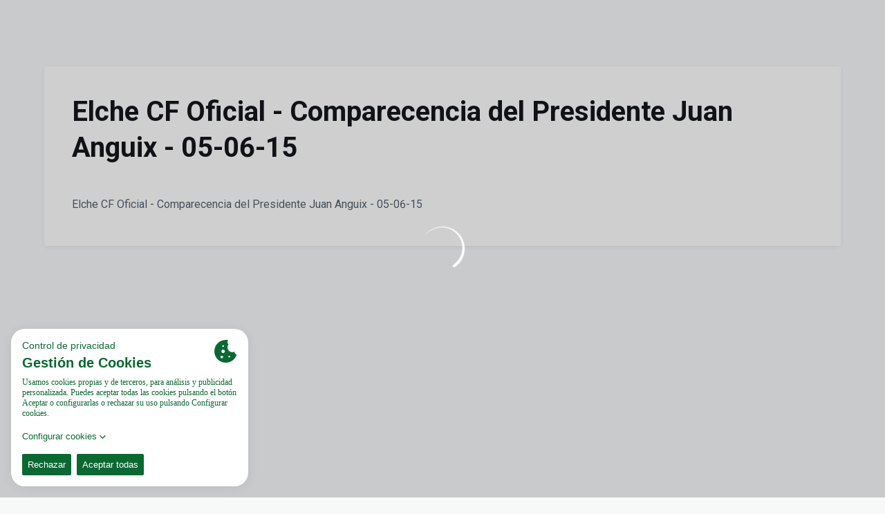

--- FILE ---
content_type: text/html; charset=utf-8
request_url: https://www.elchecf.es/videos/w8nV6Sw2gBA
body_size: 26571
content:
<!DOCTYPE html><html lang="es" dir="ltr" style="--header-top:calc(100dvh * var(--header-progress) - var(--header-height) * var(--header-hide-progress))"><head><meta charSet="utf-8"/><meta name="viewport" content="width=device-width"/><script type="application/ld+json">[{"@context":"https://schema.org","@type":"SportsTeam","name":"Elche CF","url":"www.elchecf.es","logo":"https://statics-maker.llt-services.com/elc/images/2022/11/14/xsmall/f7d92e0b0260b85a012e6231c28be79d.png","sameAs":["https://www.facebook.com/elchecf","https://www.instagram.com/elchecf","https://es.linkedin.com/company/elche-cf-sad","https://www.tiktok.com/@elchecf","https://twitter.com/elchecf","https://m.weibo.cn/u/7583064969?uid=7583064969&luicode=10000011&lfid=100103type%3D1%26q%3Delche","https://www.youtube.com/user/ELCHECLUBFUTBOLSAD"]},{"@context":"https://schema.org/","@type":"WebSite","url":"www.elchecf.es","potentialAction":{"@type":"SearchAction","target":{"@type":"EntryPoint","urlTemplate":"www.elchecf.es/busqueda?search={search_term_string}"},"query-input":"required name=search_term_string"}}]</script><link rel="preload" href="[data-uri]" as="image" fetchpriority="high"/><link href="https://www.elchecf.es/videos/w8nV6Sw2gBA" hrefLang="x-default" rel="alternate"/><title>Elche CF Oficial - Comparecencia del Presidente Juan Anguix - 05-06-15 | Elche CF | Web Oficial</title><meta name="robots" content="index,follow"/><meta name="description" content="Elche CF Oficial - Comparecencia del Presidente Juan Anguix - 05-06-15"/><meta name="twitter:card" content="summary_large_image"/><meta name="twitter:site" content="@elchecf"/><meta property="og:title" content="Elche CF Oficial - Comparecencia del Presidente Juan Anguix - 05-06-15"/><meta property="og:description" content="Elche CF Oficial - Comparecencia del Presidente Juan Anguix - 05-06-15"/><meta property="og:url" content="https://www.elchecf.es/videos/w8nV6Sw2gBA"/><meta property="og:type" content="website"/><meta property="og:image" content="https://statics-maker.llt-services.com/elc/images/2022/11/14/xlarge/00ddacc3f2e6f31775dbb889c27125bb.jpg"/><meta property="og:image:secure_url" content="https://statics-maker.llt-services.com/elc/images/2022/11/14/xlarge/00ddacc3f2e6f31775dbb889c27125bb.jpg"/><meta property="og:locale" content="es"/><link rel="canonical" href="https://www.elchecf.es/videos/w8nV6Sw2gBA"/><meta name="next-head-count" content="18"/><meta name="google-site-verification" content="0qENEMp81DZWhsuSiIw1WymvwMeE6HEiXVHobVA1hDE"/>
<script src="https://cookiethough.dev/lib/1.5.0"></script><link rel="preconnect" href="https://fonts.googleapis.com"/><link rel="preconnect" href="https://fonts.gstatic.com" crossorigin=""/><link href="https://fonts.googleapis.com/css2?family=Roboto:wght@200;300;400;500;600;700;800&amp;display=swap" rel="stylesheet"/><script id="feature-detect" data-nscript="beforeInteractive">document.documentElement.classList.add("js");</script><script id="google-analytics" data-nscript="beforeInteractive">
        (function (w, d, s, l, i) { w[l] = w[l] || []; w[l].push({ 'gtm.start': new Date().getTime(), event: 'gtm.js' });
         var f = d.getElementsByTagName(s)[0], j = d.createElement(s), dl = l != 'dataLayer' ? '&l=' + l : ''; j.setAttributeNode(d.createAttribute('data-ot-ignore'));
         j.async = true;j.src = 'https://www.googletagmanager.com/gtm.js?id=' + i + dl;
         f.parentNode.insertBefore(j, f); })(window, document, 'script', 'dataLayer', 'GTM-P5NKH84');
        </script><link rel="preload" href="/_next/static/css/2c07b34c6d7dc9c9.css" as="style"/><link rel="stylesheet" href="/_next/static/css/2c07b34c6d7dc9c9.css" data-n-g=""/><noscript data-n-css=""></noscript><script defer="" nomodule="" src="/_next/static/chunks/polyfills-42372ed130431b0a.js"></script><script defer="" src="/_next/static/chunks/137.e388068e3169ca9a.js"></script><script defer="" src="/_next/static/chunks/2773.3ff7fb13f4c5c46e.js"></script><script defer="" src="/_next/static/chunks/a9732aa6.c7018f8a327b459d.js"></script><script defer="" src="/_next/static/chunks/1894.ceb12a9d10ce8aa8.js"></script><script defer="" src="/_next/static/chunks/4091.ae9d662ba56e592e.js"></script><script defer="" src="/_next/static/chunks/7815.ab8bda4e52886d45.js"></script><script defer="" src="/_next/static/chunks/694.d23011c3a4fc69d1.js"></script><script defer="" src="/_next/static/chunks/9530.929700902c9b80a9.js"></script><script defer="" src="/_next/static/chunks/2744.c5b0e20ae843abe2.js"></script><script defer="" src="/_next/static/chunks/5002.3f3e13fef6d62598.js"></script><script src="/_next/static/chunks/webpack-faaac457322cc847.js" defer=""></script><script src="/_next/static/chunks/framework-94bd750d1b93951a.js" defer=""></script><script src="/_next/static/chunks/main-8f468d269410c849.js" defer=""></script><script src="/_next/static/chunks/pages/_app-66a8fe4c23f8e62e.js" defer=""></script><script src="/_next/static/chunks/pages/%5B%5B...params%5D%5D-a4d12b1ae7ce5635.js" defer=""></script><script src="/_next/static/sPMMju27riVJ5fO_30sWN/_buildManifest.js" defer=""></script><script src="/_next/static/sPMMju27riVJ5fO_30sWN/_ssgManifest.js" defer=""></script><style data-styled="" data-styled-version="5.3.11">.gFTDnQ{--color:currentColor;--size:64px;--overlay-color:rgba(255,255,255,1);--overlay-bg:rgba(16,19,22,0.2);position:relative;color:var(--color);display:-webkit-box;display:-webkit-flex;display:-ms-flexbox;display:flex;-webkit-align-items:center;-webkit-box-align:center;-ms-flex-align:center;align-items:center;-webkit-box-pack:center;-webkit-justify-content:center;-ms-flex-pack:center;justify-content:center;}/*!sc*/
.gFTDnQ > svg{width:var(--size);height:var(--size);-webkit-animation:XWHUu 1s linear infinite;animation:XWHUu 1s linear infinite;}/*!sc*/
data-styled.g3[id="sc-c5b2099e-0"]{content:"gFTDnQ,"}/*!sc*/
.hcECSQ{--padding:16px 24px;--border:none;--border-radius:8px;--spacing:16px;--bg:initial;--color:initial;--border-color:initial;--outline:initial;--outline-offset:initial;--content-opacity:1;--loader-opacity:0;display:-webkit-inline-box;display:-webkit-inline-flex;display:-ms-inline-flexbox;display:inline-flex;-webkit-box-pack:center;-webkit-justify-content:center;-ms-flex-pack:center;justify-content:center;position:relative;background:var(--bg);color:var(--color);border:var(--border);border-color:var(--border-color);border-radius:var(--border-radius);outline:var(--outline,revert);outline-offset:var(--outline-offset);padding:var(--padding);font-family:var(--font-primary);font-weight:700;-webkit-letter-spacing:0em;-moz-letter-spacing:0em;-ms-letter-spacing:0em;letter-spacing:0em;line-height:130%;font-size:0.875rem;-webkit-transition:background-color 75ms ease-in-out,color 75ms ease-in-out,border-color 75ms ease-in-out;transition:background-color 75ms ease-in-out,color 75ms ease-in-out,border-color 75ms ease-in-out;}/*!sc*/
@media (min-width:600px){.hcECSQ{font-size:1rem;}}/*!sc*/
.hcECSQ.MkButton--size-small{--padding:8px 12px;}/*!sc*/
.hcECSQ.MkButton--loading{--content-opacity:0;--loader-opacity:1;}/*!sc*/
.hcECSQ.MkButton--primary{--bg:#006633;--color:#FFFFFF;}/*!sc*/
.hcECSQ.MkButton--primary:hover{--bg:#005528;}/*!sc*/
.hcECSQ.MkButton--primary.MkButton--disabled{--bg:#B8DAC6;}/*!sc*/
.hcECSQ.MkButton--primary.MkButton--style-contrast{--bg:#8AC0A1;--color:#101316;}/*!sc*/
.hcECSQ.MkButton--primary.MkButton--style-contrast:hover{--bg:#5CA47C;}/*!sc*/
.hcECSQ.MkButton--primary.MkButton--style-contrast.MkButton--disabled{--bg:#B8DAC6;}/*!sc*/
.hcECSQ.MkButton--secondary{--bg:#ffffff;--color:#101316;}/*!sc*/
.hcECSQ.MkButton--secondary:hover{--bg:#C9C9C9;}/*!sc*/
.hcECSQ.MkButton--secondary.MkButton--disabled{--bg:#FFFFFF;}/*!sc*/
.hcECSQ.MkButton--secondary.MkButton--style-contrast{--bg:#FFFFFF;--color:#101316;}/*!sc*/
.hcECSQ.MkButton--secondary.MkButton--style-contrast:hover{--bg:#FFFFFF;}/*!sc*/
.hcECSQ.MkButton--secondary.MkButton--style-contrast.MkButton--disabled{--bg:#FFFFFF;}/*!sc*/
.hcECSQ.MkButton--accent{--bg:#006935;--color:#FFFFFF;}/*!sc*/
.hcECSQ.MkButton--accent:hover{--bg:#00582A;}/*!sc*/
.hcECSQ.MkButton--accent.MkButton--disabled{--bg:#B8DBC6;}/*!sc*/
.hcECSQ.MkButton--accent.MkButton--style-contrast{--bg:#8AC1A2;--color:#101316;}/*!sc*/
.hcECSQ.MkButton--accent.MkButton--style-contrast:hover{--bg:#5CA67E;}/*!sc*/
.hcECSQ.MkButton--accent.MkButton--style-contrast.MkButton--disabled{--bg:#B8DBC6;}/*!sc*/
.hcECSQ.MkButton--neutral{--bg:#E8EBEE;--color:#101316;}/*!sc*/
.hcECSQ.MkButton--neutral:hover{--bg:#D9DFE3;}/*!sc*/
.hcECSQ.MkButton--neutral.MkButton--disabled{--bg:#E8EBEE;--color:#728796;}/*!sc*/
.hcECSQ.MkButton--neutral.MkButton--style-contrast{--bg:#ffffff;}/*!sc*/
.hcECSQ.MkButton--neutral.MkButton--style-contrast:hover{--bg:#F7F9F9;}/*!sc*/
.hcECSQ.MkButton--neutral.MkButton--style-contrast.MkButton--disabled{--bg:#ffffff;}/*!sc*/
.hcECSQ.MkButton--tertiary{--bg:transparent;--color:#101316;--border:1px solid;--border-radius:8px;--border-color:transparent;}/*!sc*/
.hcECSQ.MkButton--tertiary:hover{--border-color:#D9DFE3;}/*!sc*/
.hcECSQ.MkButton--tertiary.MkButton--disabled{--color:#728796;--border-color:transparent;}/*!sc*/
.hcECSQ.MkButton--tertiary.MkButton--style-contrast,.hcECSQ.MkButton--tertiary.MkButton--accessible-text-mode-light{--color:#FFFFFF;}/*!sc*/
.hcECSQ.MkButton--tertiary.MkButton--style-contrast:hover,.hcECSQ.MkButton--tertiary.MkButton--accessible-text-mode-light:hover{--border-color:#9DACB6;}/*!sc*/
.hcECSQ.MkButton--tertiary.MkButton--style-contrast.MkButton--disabled,.hcECSQ.MkButton--tertiary.MkButton--accessible-text-mode-light.MkButton--disabled{--color:#9DACB6;--border-color:transparent;}/*!sc*/
.hcECSQ.MkButton--icon{--bg:transparent;--color:#101316;--border-radius:8px;--padding:16px;}/*!sc*/
.hcECSQ.MkButton--icon:hover{cursor:pointer;}/*!sc*/
.hcECSQ.MkButton--icon.MkButton--size-small{--padding:8px;}/*!sc*/
.hcECSQ.MkButton--icon.MkButton--disabled{--color:#728796;}/*!sc*/
.hcECSQ.MkButton--icon.MkButton--style-contrast,.hcECSQ.MkButton--icon.MkButton--accessible-text-mode-light{--color:#FFFFFF;}/*!sc*/
.hcECSQ.MkButton--icon.MkButton--style-contrast:hover,.hcECSQ.MkButton--icon.MkButton--accessible-text-mode-light:hover{--bg:#303A41;}/*!sc*/
.hcECSQ.MkButton--icon.MkButton--style-contrast.MkButton--disabled,.hcECSQ.MkButton--icon.MkButton--accessible-text-mode-light.MkButton--disabled{--color:#9DACB6;}/*!sc*/
.hcECSQ.MkButton--text{--bg:transparent;--color:#101316;--border-radius:8px;--padding:16px;font-size:inherit;-webkit-letter-spacing:inherit;-moz-letter-spacing:inherit;-ms-letter-spacing:inherit;letter-spacing:inherit;line-height:inherit;}/*!sc*/
.hcECSQ.MkButton--text:hover{cursor:pointer;}/*!sc*/
.hcECSQ.MkButton--text.MkButton--size-small{--padding:8px;}/*!sc*/
.hcECSQ.MkButton--text.MkButton--disabled{--color:#728796;}/*!sc*/
.hcECSQ.MkButton--text.MkButton--style-contrast,.hcECSQ.MkButton--text.MkButton--accessible-text-mode-light{--color:#FFFFFF;}/*!sc*/
.hcECSQ.MkButton--text.MkButton--style-contrast:hover,.hcECSQ.MkButton--text.MkButton--accessible-text-mode-light:hover{--bg:#303A41;}/*!sc*/
.hcECSQ.MkButton--text.MkButton--style-contrast.MkButton--disabled,.hcECSQ.MkButton--text.MkButton--accessible-text-mode-light.MkButton--disabled{--color:#9DACB6;}/*!sc*/
data-styled.g4[id="sc-af2a2c42-0"]{content:"hcECSQ,"}/*!sc*/
.dFcBbk{display:-webkit-box;display:-webkit-flex;display:-ms-flexbox;display:flex;}/*!sc*/
data-styled.g6[id="sc-af2a2c42-2"]{content:"dFcBbk,"}/*!sc*/
.cgeqNN{display:-webkit-box;display:-webkit-flex;display:-ms-flexbox;display:flex;-webkit-align-items:center;-webkit-box-align:center;-ms-flex-align:center;align-items:center;gap:var(--spacing);opacity:var(--content-opacity);-webkit-transition:opacity 150ms ease-in-out;transition:opacity 150ms ease-in-out;}/*!sc*/
data-styled.g8[id="sc-af2a2c42-4"]{content:"cgeqNN,"}/*!sc*/
.gxLoZT{object-fit:contain;object-position:center;}/*!sc*/
.gOKeXG{object-fit:cover;object-position:top;}/*!sc*/
data-styled.g14[id="sc-ce5b6a44-0"]{content:"gxLoZT,gOKeXG,"}/*!sc*/
.bzFrwz{position:relative;overflow:hidden;padding-top:100%;}/*!sc*/
.ejulLg{position:relative;overflow:hidden;padding-top:56.25%;}/*!sc*/
.bdLWdw{position:relative;overflow:hidden;padding-top:75%;}/*!sc*/
data-styled.g50[id="sc-78b0811a-0"]{content:"bzFrwz,ejulLg,bdLWdw,"}/*!sc*/
.cYplci{position:absolute;top:0;left:0;width:100%;height:100%;}/*!sc*/
data-styled.g51[id="sc-78b0811a-1"]{content:"cYplci,"}/*!sc*/
.lmFBWf{width:100%;}/*!sc*/
data-styled.g74[id="sc-1a2adddb-0"]{content:"lmFBWf,"}/*!sc*/
.jzKalv{width:100%;}/*!sc*/
.kMxzRo{width:100%;padding:0 var(--page-padding);}/*!sc*/
data-styled.g143[id="sc-b721f54a-0"]{content:"jzKalv,kMxzRo,"}/*!sc*/
.dFaKPM{margin:0 auto;--content-width:1680px;--bleed-amount:0px;max-width:calc(var(--content-width) + (var(--bleed-amount) * 2));}/*!sc*/
data-styled.g144[id="sc-b721f54a-1"]{content:"dFaKPM,"}/*!sc*/
.euCTZZ{--bg-color:#F7F9F9;background-color:var(--bg-color);display:-webkit-inline-box;display:-webkit-inline-flex;display:-ms-inline-flexbox;display:inline-flex;max-height:0;overflow:hidden;}/*!sc*/
.euCTZZ:hover{cursor:pointer;}/*!sc*/
.euCTZZ:focus{margin:8px;max-height:200px;}/*!sc*/
data-styled.g213[id="sc-c8cc2ce0-0"]{content:"euCTZZ,"}/*!sc*/
.dUDXQP{--bg:#ffffff;--color:#101316;--size:initial;--border-radius:200px;--live-bg:transparent;--live-color:var(--bg);--live-size:initial;--live-border-radius:200px;position:relative;display:-webkit-box;display:-webkit-flex;display:-ms-flexbox;display:flex;-webkit-box-pack:center;-webkit-justify-content:center;-ms-flex-pack:center;justify-content:center;-webkit-align-items:center;-webkit-box-align:center;-ms-flex-align:center;align-items:center;width:var(--size);height:var(--size);min-width:var(--size);min-height:var(--size);color:var(--color);background-color:var(--bg);border:2px solid var(--live-bg);border-radius:var(--border-radius);}/*!sc*/
.dUDXQP.MkPlayIcon--size-small{border-width:1px;font-size:14px;--size:28px;--live-size:14px;--live-icon-size:12px;}/*!sc*/
.dUDXQP.MkPlayIcon--size-medium{font-size:14px;--size:28px;--live-size:14px;--live-icon-size:12px;}/*!sc*/
@media (min-width:600px){.dUDXQP.MkPlayIcon--size-medium{font-size:20px;--size:40px;--live-size:20px;--live-icon-size:16px;}}/*!sc*/
.dUDXQP.MkPlayIcon--size-big{font-size:20px;--size:40px;--live-size:20px;--live-icon-size:16px;}/*!sc*/
@media (min-width:900px){.dUDXQP.MkPlayIcon--size-big{font-size:25px;--size:48px;--live-size:24px;--live-icon-size:20px;}}/*!sc*/
data-styled.g219[id="sc-590dd11f-0"]{content:"dUDXQP,"}/*!sc*/
.hizsIH{--text-strong:#101316;--text-medium:#51606C;--text-accent:#006633;--card-background:#ffffff;--card-border-radius:8px;--card-box-shadow:0px 2px 8px 0px rgba(0,0,0,0.06);--image-overlay:rgba(16,19,22,0.2);--image-scale:1;--info-padding:16px;--info-spacing:8px;--decoration-spacing:16px;--transition-duration:300ms;height:100%;-webkit-box-flex:1;-webkit-flex-grow:1;-ms-flex-positive:1;flex-grow:1;display:grid;grid-template-columns:minmax(0px,1fr);grid-template-rows:auto 1fr;overflow:hidden;position:relative;z-index:0;color:var(--text-strong);box-shadow:var(--card-box-shadow);border-radius:var(--card-border-radius);background:var(--card-background);-webkit-transition:box-shadow var(--transition-duration) ease-in-out,background-color var(--transition-duration) ease-in-out;transition:box-shadow var(--transition-duration) ease-in-out,background-color var(--transition-duration) ease-in-out;}/*!sc*/
.hizsIH:hover{--card-box-shadow:0px 2px 12px 0px rgba(0,0,0,0.12);--image-overlay:rgba(16,19,22,0.4);--image-scale:1.1;}/*!sc*/
.hizsIH.MkVideoCard--color-style-contrast{--text-strong:#FFFFFF;--text-medium:#D9DFE3;--text-accent:#8AC0A1;--card-background:#101316;}/*!sc*/
.hizsIH.MkVideoCard--color-style-contrast:hover{--card-background:#303A41;}/*!sc*/
data-styled.g221[id="sc-93b15494-0"]{content:"hizsIH,"}/*!sc*/
.StCTb{position:absolute;top:0;left:0;width:100%;height:100%;background:var(--image-overlay);-webkit-transition:background var(--transition-duration) ease-in-out;transition:background var(--transition-duration) ease-in-out;}/*!sc*/
data-styled.g222[id="sc-93b15494-1"]{content:"StCTb,"}/*!sc*/
.eNjZWv{-webkit-transition:-webkit-transform var(--transition-duration) ease-in-out;-webkit-transition:transform var(--transition-duration) ease-in-out;transition:transform var(--transition-duration) ease-in-out;-webkit-transform:scale(var(--image-scale));-ms-transform:scale(var(--image-scale));transform:scale(var(--image-scale));}/*!sc*/
data-styled.g223[id="sc-93b15494-2"]{content:"eNjZWv,"}/*!sc*/
.hNvOOK{position:absolute;top:0;left:0;height:100%;padding-bottom:var(--decoration-spacing);padding-left:var(--decoration-spacing);display:-webkit-box;display:-webkit-flex;display:-ms-flexbox;display:flex;-webkit-flex-direction:column-reverse;-ms-flex-direction:column-reverse;flex-direction:column-reverse;gap:var(--decoration-spacing);-webkit-box-pack:justify;-webkit-justify-content:space-between;-ms-flex-pack:justify;justify-content:space-between;-webkit-align-items:center;-webkit-box-align:center;-ms-flex-align:center;align-items:center;}/*!sc*/
data-styled.g224[id="sc-93b15494-3"]{content:"hNvOOK,"}/*!sc*/
.fxZbBv{display:-webkit-box;display:-webkit-flex;display:-ms-flexbox;display:flex;-webkit-flex-direction:column;-ms-flex-direction:column;flex-direction:column;padding:var(--info-padding);gap:var(--info-spacing);}/*!sc*/
data-styled.g225[id="sc-93b15494-4"]{content:"fxZbBv,"}/*!sc*/
.ejbRAb{word-break:break-word;font-family:var(--font-highlighted);font-weight:700;-webkit-letter-spacing:0em;-moz-letter-spacing:0em;-ms-letter-spacing:0em;letter-spacing:0em;line-height:140%;font-size:1.125rem;}/*!sc*/
@supports not (display:-webkit-box){.ejbRAb{overflow:hidden;text-overflow:ellipsis;white-space:nowrap;}}/*!sc*/
@supports (display:-webkit-box){.ejbRAb{display:-webkit-box;-webkit-box-orient:vertical;-webkit-line-clamp:3;overflow:hidden;}}/*!sc*/
@media (min-width:600px){.ejbRAb{font-size:1.25rem;}}/*!sc*/
data-styled.g226[id="sc-93b15494-5"]{content:"ejbRAb,"}/*!sc*/
.iplerS{display:-webkit-box;display:-webkit-flex;display:-ms-flexbox;display:flex;gap:0.5rem;-webkit-align-items:center;-webkit-box-align:center;-ms-flex-align:center;align-items:center;margin-top:auto;}/*!sc*/
data-styled.g227[id="sc-93b15494-6"]{content:"iplerS,"}/*!sc*/
.cewdbq{color:var(--text-medium);-webkit-transition:color var(--transition-duration) ease-in-out;transition:color var(--transition-duration) ease-in-out;-webkit-flex-shrink:0;-ms-flex-negative:0;flex-shrink:0;font-family:var(--font-primary);font-weight:500;-webkit-letter-spacing:0em;-moz-letter-spacing:0em;-ms-letter-spacing:0em;letter-spacing:0em;line-height:130%;font-size:0.625rem;}/*!sc*/
@media (min-width:600px){.cewdbq{font-size:0.875rem;}}/*!sc*/
data-styled.g230[id="sc-93b15494-9"]{content:"cewdbq,"}/*!sc*/
.geDPaF{--splide-arrow-size:48px;position:relative;display:-webkit-box;display:-webkit-flex;display:-ms-flexbox;display:flex;-webkit-flex-direction:column;-ms-flex-direction:column;flex-direction:column;}/*!sc*/
.geDPaF .splide__arrows{display:grid !important;grid-template-columns:auto minmax(0px,1fr) auto;-webkit-align-items:center;-webkit-box-align:center;-ms-flex-align:center;align-items:center;gap:1rem;grid-auto-rows:1fr;height:100%;}/*!sc*/
.geDPaF .splide__track{grid-column:2;height:100%;}/*!sc*/
.geDPaF .splide__arrow{-webkit-flex-shrink:0;-ms-flex-negative:0;flex-shrink:0;width:var(--splide-arrow-size);height:var(--splide-arrow-size);display:-webkit-box;display:-webkit-flex;display:-ms-flexbox;display:flex;-webkit-align-items:center;-webkit-box-align:center;-ms-flex-align:center;align-items:center;-webkit-box-pack:center;-webkit-justify-content:center;-ms-flex-pack:center;justify-content:center;cursor:pointer;border:none;}/*!sc*/
.geDPaF .splide__arrow:disabled{cursor:initial;}/*!sc*/
.geDPaF .splide__arrows{gap:0px;}/*!sc*/
.geDPaF .splide__arrow{display:none;}/*!sc*/
.geDPaF .MkTemplatesSlider__arrow{color:#101316;background-color:#E8EBEE;font-weight:700;border-radius:8px;-webkit-transition:color 300ms;transition:color 300ms;}/*!sc*/
.geDPaF .MkTemplatesSlider__arrow:disabled{color:#728796;}/*!sc*/
.geDPaF .MkTemplatesSlider__arrow.splide__arrow--loading{color:#728796;}/*!sc*/
data-styled.g325[id="sc-4b35cb5c-0"]{content:"geDPaF,"}/*!sc*/
.iBlgDH{width:0;overflow:hidden;}/*!sc*/
data-styled.g326[id="sc-4b35cb5c-1"]{content:"iBlgDH,"}/*!sc*/
.lnvpnH{text-align:center;}/*!sc*/
data-styled.g361[id="sc-723ffe4f-0"]{content:"lnvpnH,"}/*!sc*/
.hRFdal{background-color:#ffffff;}/*!sc*/
.hRFdal .MkFooterCopyright__container{padding:32px 0;gap:8px;}/*!sc*/
@media (min-width:900px){.hRFdal .MkFooterCopyright__container{-webkit-flex-direction:row;-ms-flex-direction:row;flex-direction:row;-webkit-box-pack:justify;-webkit-justify-content:space-between;-ms-flex-pack:justify;justify-content:space-between;-webkit-flex-direction:row-reverse;-ms-flex-direction:row-reverse;flex-direction:row-reverse;padding:24px 0;}}/*!sc*/
.hRFdal .MkFooterCopyright__termsLinks{gap:16px;}/*!sc*/
@media (min-width:900px){.hRFdal .MkFooterCopyright__termsLinks{-webkit-flex-direction:row;-ms-flex-direction:row;flex-direction:row;gap:32px;}}/*!sc*/
.hRFdal .MkFooterCopyright__link{text-transform:capitalize;font-family:var(--font-primary);font-weight:400;-webkit-letter-spacing:0em;-moz-letter-spacing:0em;-ms-letter-spacing:0em;letter-spacing:0em;line-height:160%;font-size:0.75rem;color:#101316;}/*!sc*/
@media (min-width:600px){.hRFdal .MkFooterCopyright__link{font-size:0.875rem;}}/*!sc*/
.hRFdal .MkFooterCopyright__copyrightText{font-family:var(--font-primary);font-weight:400;-webkit-letter-spacing:0em;-moz-letter-spacing:0em;-ms-letter-spacing:0em;letter-spacing:0em;line-height:150%;font-size:0.875rem;color:#101316;font-weight:bold;text-transform:uppercase;}/*!sc*/
@media (min-width:600px){.hRFdal .MkFooterCopyright__copyrightText{font-size:1rem;}}/*!sc*/
@media (min-width:900px){.hRFdal .MkFooterCopyright__wrapperInfo{-webkit-flex-direction:row-reverse;-ms-flex-direction:row-reverse;flex-direction:row-reverse;}}/*!sc*/
data-styled.g362[id="sc-ded46afa-0"]{content:"hRFdal,"}/*!sc*/
.dLIPru{width:100%;display:-webkit-box;display:-webkit-flex;display:-ms-flexbox;display:flex;-webkit-box-pack:center;-webkit-justify-content:center;-ms-flex-pack:center;justify-content:center;-webkit-flex-direction:column;-ms-flex-direction:column;flex-direction:column;-webkit-align-items:center;-webkit-box-align:center;-ms-flex-align:center;align-items:center;}/*!sc*/
data-styled.g363[id="sc-ded46afa-1"]{content:"dLIPru,"}/*!sc*/
.euZxQN{display:-webkit-box;display:-webkit-flex;display:-ms-flexbox;display:flex;-webkit-align-items:center;-webkit-box-align:center;-ms-flex-align:center;align-items:center;gap:24px;-webkit-flex-direction:column;-ms-flex-direction:column;flex-direction:column;}/*!sc*/
data-styled.g364[id="sc-ded46afa-2"]{content:"euZxQN,"}/*!sc*/
.lsAEU{width:64px;min-width:64px;}/*!sc*/
data-styled.g365[id="sc-ded46afa-3"]{content:"lsAEU,"}/*!sc*/
.fcCzJm{display:-webkit-box;display:-webkit-flex;display:-ms-flexbox;display:flex;-webkit-flex-direction:column;-ms-flex-direction:column;flex-direction:column;-webkit-order:1;-ms-flex-order:1;order:1;}/*!sc*/
@media (min-width:900px){.fcCzJm{-webkit-order:2;-ms-flex-order:2;order:2;}}/*!sc*/
data-styled.g366[id="sc-ded46afa-4"]{content:"fcCzJm,"}/*!sc*/
.kQTlV{-webkit-order:3;-ms-flex-order:3;order:3;}/*!sc*/
data-styled.g367[id="sc-ded46afa-5"]{content:"kQTlV,"}/*!sc*/
.iYOwhO{--sponsors-bg:initial;--sponsors-accessible-color:initial;--sponsors-bg:#101316;--sponsors-accessible-color:#FFFFFF;}/*!sc*/
data-styled.g391[id="sc-8f419641-0"]{content:"iYOwhO,"}/*!sc*/
.iVvczh{background:var(--sponsors-bg);--sponsors-bg:#016935;--sponsors-accessible-color:var(--light-accessible-color);}/*!sc*/
data-styled.g392[id="sc-8f419641-1"]{content:"iVvczh,"}/*!sc*/
.daieeX{position:absolute;z-index:-1;top:0;left:0;width:100%;height:100%;}/*!sc*/
data-styled.g393[id="sc-6be72b06-0"]{content:"daieeX,"}/*!sc*/
.ipjsUE{position:relative;width:72px;margin-left:-4px;}/*!sc*/
@media (min-width:900px){.ipjsUE{margin-right:8px;position:unset;width:auto;margin-left:0;}}/*!sc*/
data-styled.g410[id="sc-cc5e5ec1-0"]{content:"ipjsUE,"}/*!sc*/
.lezVOJ{position:absolute;width:100%;height:100%;left:0;top:-22px;}/*!sc*/
@media (min-width:900px){.lezVOJ{width:92px;position:relative;left:0;top:18px;}}/*!sc*/
data-styled.g411[id="sc-cc5e5ec1-1"]{content:"lezVOJ,"}/*!sc*/
.fhuqAr{--login-loader-size:24px;padding:16px;width:calc(var(--login-loader-size) + (16px * 2));height:calc(var(--login-loader-size) + (16px * 2));}/*!sc*/
.fhuqAr div,.fhuqAr svg{width:var(--login-loader-size);height:var(--login-loader-size);}/*!sc*/
data-styled.g425[id="sc-d13a2ac8-1"]{content:"fhuqAr,"}/*!sc*/
.gRpMkR{--color-strong:rgba(255,255,255,1);--color-weak:var(--color-strong);--icon-color:var(--color-strong);--link-color:#A3A3EF;--link-color-hover:#5E5EE4;--overlay-background:rgba(16,19,22,0.8);position:relative;}/*!sc*/
data-styled.g458[id="sc-5db84326-0"]{content:"gRpMkR,"}/*!sc*/
.lecDjp{display:-webkit-box;display:-webkit-flex;display:-ms-flexbox;display:flex;-webkit-flex-direction:column;-ms-flex-direction:column;flex-direction:column;gap:var(--modules-gap);}/*!sc*/
data-styled.g466[id="sc-a402e2c6-0"]{content:"lecDjp,"}/*!sc*/
.eWkhPM{display:grid;gap:var(--areas-gap);grid-template-columns:repeat(1,minmax(0px,1fr));}/*!sc*/
data-styled.g468[id="sc-b1735b1-0"]{content:"eWkhPM,"}/*!sc*/
.hvZddA{position:relative;--block-spacing-top:var(--block-spacing);--block-spacing-bottom:var(--block-spacing);padding:var(--block-spacing-top) 0px var(--block-spacing-bottom);}/*!sc*/
data-styled.g470[id="sc-54b60e50-0"]{content:"hvZddA,"}/*!sc*/
.cRIWgS{--block-spacing:32px;--areas-gap:16px;--modules-gap:16px;--sidebar-gap:176px;--grid-padding:32px 0;display:-webkit-box;display:-webkit-flex;display:-ms-flexbox;display:flex;-webkit-flex-direction:column;-ms-flex-direction:column;flex-direction:column;}/*!sc*/
@media (min-width:480px){.cRIWgS{--grid-padding:48px 0;}}/*!sc*/
@media (min-width:600px){.cRIWgS{--block-spacing:48px;--grid-padding:64px 0;--modules-gap:24px;--areas-gap:24px;}}/*!sc*/
@media (min-width:900px){.cRIWgS{--block-spacing:56px;--grid-padding:80px 0;}}/*!sc*/
data-styled.g472[id="sc-55427daf-0"]{content:"cRIWgS,"}/*!sc*/
*{box-sizing:border-box;}/*!sc*/
:root{--page-padding:16px;--grid-gap:12px;--font-highlighted:Roboto,-apple-system,BlinkMacSystemFont,"Segoe UI",Roboto,Helvetica,Arial,sans-serif,"Apple Color Emoji","Segoe UI Emoji","Segoe UI Symbol",Roboto,Montserrat,"Titillium Web","Roboto Slab","Barlow Condensed",Cairo,"Open Sans",Cabin,Kanit,"Nunito Sans",Antonio,Lato,Raleway,"Noto Sans","Libre Franklin";--font-primary:Roboto,-apple-system,BlinkMacSystemFont,"Segoe UI",Roboto,Helvetica,Arial,sans-serif,"Apple Color Emoji","Segoe UI Emoji","Segoe UI Symbol",Roboto,Montserrat,"Titillium Web","Roboto Slab","Barlow Condensed",Cairo,"Open Sans",Cabin,Kanit,"Nunito Sans",Antonio,Lato,Raleway,"Noto Sans","Libre Franklin";--color-primary-10:#E6F2EB;--color-primary-20:#B8DAC6;--color-primary-30:#8AC0A1;--color-primary-40:#5CA47C;--color-primary-50:#2E8658;--color-primary-60:#006633;--color-primary-70:#005528;--color-primary-80:#00421D;--color-primary-90:#002C12;--color-primary-100:#001308;--color-secondary-10:#FFFFFF;--color-secondary-20:#FFFFFF;--color-secondary-30:#FFFFFF;--color-secondary-40:#FFFFFF;--color-secondary-50:#FFFFFF;--color-secondary-60:#ffffff;--color-secondary-70:#C9C9C9;--color-secondary-80:#939393;--color-secondary-90:#5C5C5C;--color-secondary-100:#262626;--color-accent-10:#E6F3EB;--color-accent-20:#B8DBC6;--color-accent-30:#8AC1A2;--color-accent-40:#5CA67E;--color-accent-50:#2E8859;--color-accent-60:#006935;--color-accent-70:#00582A;--color-accent-80:#00441F;--color-accent-90:#002D13;--color-accent-100:#001408;--color-neutral-10:#ffffff;--color-neutral-20:#F7F9F9;--color-neutral-30:#E8EBEE;--color-neutral-40:#D9DFE3;--color-neutral-50:#BBC5CC;--color-neutral-60:#9DACB6;--color-neutral-70:#728796;--color-neutral-80:#51606C;--color-neutral-90:#303A41;--color-neutral-100:#101316;--color-text-10:#FFFFFF;--color-text-20:#F7F9F9;--color-text-30:#E8EBEE;--color-text-40:#D9DFE3;--color-text-50:#BBC5CC;--color-text-60:#9DACB6;--color-text-70:#728796;--color-text-80:#51606C;--color-text-90:#303A41;--color-text-100:#101316;}/*!sc*/
@media (min-width:480px){:root{--page-padding:24px;}}/*!sc*/
@media (min-width:600px){:root{--page-padding:32px;--grid-gap:16px;}}/*!sc*/
html{height:100%;font-size:1rem;line-height:1.25;}/*!sc*/
body{font-family:-apple-system,BlinkMacSystemFont,"Segoe UI",Roboto,Helvetica,Arial,sans-serif,"Apple Color Emoji","Segoe UI Emoji","Segoe UI Symbol";font-variant-numeric:tabular-nums;-ms-backface-visibility:hidden;-moz-backface-visibility:hidden;-webkit-backface-visibility:hidden;-webkit-backface-visibility:hidden;backface-visibility:hidden;-webkit-font-smoothing:antialiased;min-height:100%;display:grid;grid-template-rows:auto 1fr;padding:0;margin:0;}/*!sc*/
#__next{display:grid;grid-template-rows:auto 1fr auto;width:100%;margin:0 auto;}/*!sc*/
#__next > main{grid-row:2;}/*!sc*/
#skip-bar{display:-webkit-box;display:-webkit-flex;display:-ms-flexbox;display:flex;}/*!sc*/
#low-portal{z-index:1090;}/*!sc*/
#drawers-portal{z-index:1200;}/*!sc*/
#modals-portal{z-index:1300;}/*!sc*/
#tooltips-portal{z-index:1500;}/*!sc*/
img{max-width:100%;height:revert;}/*!sc*/
.sr-only{position:absolute;width:1px;height:1px;padding:0;margin:-1px;overflow:hidden;-webkit-clip:rect(0,0,0,0);clip:rect(0,0,0,0);white-space:nowrap;border-width:0;}/*!sc*/
button:-moz-focusring,[type="button"]:-moz-focusring,[type="reset"]:-moz-focusring,[type="submit"]:-moz-focusring{outline:revert;}/*!sc*/
:root{--light-accessible-color:#FFFFFF;--dark-accessible-color:#101316;--accessible-text-color:var(--dark-accessible-color);}/*!sc*/
body{background-color:#F7F9F9;color:#101316;font-family:Roboto;}/*!sc*/
a{color:unset;-webkit-text-decoration:none;text-decoration:none;}/*!sc*/
#__next{max-width:2560px;}/*!sc*/
data-styled.g545[id="sc-global-dHfZkR1"]{content:"sc-global-dHfZkR1,"}/*!sc*/
.faROqg .MkScrollToTop__button{border-radius:8px;font-size:0;cursor:pointer;}/*!sc*/
.faROqg .MkScrollToTop__button > span{font-family:var(--font-primary);font-weight:700;-webkit-letter-spacing:0em;-moz-letter-spacing:0em;-ms-letter-spacing:0em;letter-spacing:0em;line-height:130%;font-size:0.875rem;margin-right:0;}/*!sc*/
@media (min-width:600px){.faROqg .MkScrollToTop__button > span{font-size:1rem;}}/*!sc*/
data-styled.g701[id="sc-7a1dfb0a-0"]{content:"faROqg,"}/*!sc*/
.eeWzry{position:fixed;bottom:40px;right:25px;z-index:20;}/*!sc*/
data-styled.g702[id="sc-7a1dfb0a-1"]{content:"eeWzry,"}/*!sc*/
.jVmAAS{--bg:rgba(16,19,22,0.2);--color:rgba(255,255,255,1);position:fixed;-webkit-align-items:center;-webkit-box-align:center;-ms-flex-align:center;align-items:center;-webkit-box-pack:center;-webkit-justify-content:center;-ms-flex-pack:center;justify-content:center;z-index:1600;top:0;left:0;width:100vw;height:100vh;background:var(--bg);color:var(--color);}/*!sc*/
data-styled.g713[id="sc-16c05afa-0"]{content:"jVmAAS,"}/*!sc*/
.ecJoiM .MkHeaderMobileNavigation__toggle{padding:8px;}/*!sc*/
.ecJoiM .MkHeaderMobileNavigation__drawer{z-index:1200;}/*!sc*/
.ecJoiM .MkHeaderMobileNavigation__drawerOverlay{background-color:#101316;}/*!sc*/
.ecJoiM .MkHeaderMobileNavigation__drawerContent{background-color:#ffffff;}/*!sc*/
.ecJoiM .MkHeaderMobileNavigation__secondaryNavigation{padding:12px 0;margin:12px 0;}/*!sc*/
.ecJoiM .MkHeaderMobileNavigation__rrss{gap:4px;padding:8px 0px;}/*!sc*/
.ecJoiM .MkHeaderMobileNavigation__rrss-icon{color:#101316;padding:8px;}/*!sc*/
data-styled.g719[id="sc-c005503-0"]{content:"ecJoiM,"}/*!sc*/
.CShPP{display:-webkit-box;display:-webkit-flex;display:-ms-flexbox;display:flex;color:var(--main-row-icon-color);border:0;background-color:transparent;}/*!sc*/
data-styled.g723[id="sc-c005503-4"]{content:"CShPP,"}/*!sc*/
.gackIr{--short-name-bg-color:#006633;--short-name-text-color:rgba(255,255,255,1);--short-name-bar-color:#D9DFE3;z-index:1100;position:-webkit-sticky;position:sticky;top:0;display:-webkit-box;display:-webkit-flex;display:-ms-flexbox;display:flex;-webkit-flex-direction:column;-ms-flex-direction:column;flex-direction:column;pointer-events:none;z-index:1100;--lang-select-control-spacing:4px;--lang-select-menu-padding:4px;--lang-select-menu-list-spacing:4px;--lang-select-control-padding:8px 4px;--lang-select-menu-border-radius:8px;--lang-select-option-border-radius:4px;}/*!sc*/
.gackIr > *{-webkit-flex:0 0 auto;-ms-flex:0 0 auto;flex:0 0 auto;}/*!sc*/
.gackIr .MkHeader__globalRow--style-default{--global-row-bg:#ffffff;--global-row-color:#51606C;--global-row-color-strong:#101316;--global-row-icon-color:#101316;--short-name-bg-color:#006633;--short-name-text-color:rgba(255,255,255,1);}/*!sc*/
.gackIr .MkHeader__globalRow--style-default.MkHeader__globalRow--c{--short-name-bg-color:#ffffff;--short-name-text-color:#101316;--short-name-bar-color:#101316;}/*!sc*/
.gackIr .MkHeader__globalRow--style-brand{--global-row-bg:#006633;--global-row-color:rgba(255,255,255,0.8);--global-row-color-strong:rgba(255,255,255,1);--global-row-icon-color:rgba(255,255,255,1);--short-name-bg-color:#ffffff;--short-name-text-color:#101316;}/*!sc*/
.gackIr .MkHeader__globalRow--style-brand.MkHeader__globalRow--c{--short-name-bg-color:#006633;--short-name-text-color:rgba(255,255,255,1);--short-name-bar-color:rgba(255,255,255,1);}/*!sc*/
.gackIr .MkHeader__globalRow--style-image{--global-row-bg:transparent;--global-row-color:#51606C;--global-row-color-strong:#101316;--global-row-icon-color:#101316;--short-name-bg-color:#006633;--short-name-text-color:rgba(255,255,255,1);}/*!sc*/
.gackIr .MkHeader__globalRow--style-image.MkHeader__globalRow--c{--short-name-text-color:#101316;--short-name-bar-color:#101316;}/*!sc*/
.gackIr .MkHeader__globalRow--accessible-text-mode-light{--global-row-color:#D9DFE3;--global-row-color-strong:#FFFFFF;--global-row-icon-color:#FFFFFF;}/*!sc*/
.gackIr .MkHeader__globalRow--accessible-text-mode-light.MkHeader__globalRow--c{--short-name-text-color:#FFFFFF;--short-name-bar-color:#FFFFFF;}/*!sc*/
.gackIr .MkHeader__globalRow--accessible-text-mode-dark{--global-row-color:#51606C;--global-row-color-strong:#101316;--global-row-icon-color:#101316;}/*!sc*/
.gackIr .MkHeader__globalRow--accessible-text-mode-dark.MkHeader__globalRow--c{--short-name-text-color:#101316;--short-name-bar-color:#101316;}/*!sc*/
.gackIr .MkHeader__mainRow{border-bottom:1px solid #D9DFE3;}/*!sc*/
.gackIr .MkHeader__mainRow--style-default{--main-row-bg:#ffffff;--main-row-color:#51606C;--main-row-color-strong:#101316;--main-row-icon-color:#101316;}/*!sc*/
.gackIr .MkHeader__mainRow--style-default.MkHeader--mobile-navigation .MkHeader__brand{border-left:1px solid #D9DFE3;border-right:none;}/*!sc*/
.gackIr .MkHeader__mainRow--style-brand{border-color:#002C12;--main-row-bg:#006633;--main-row-color:rgba(255,255,255,0.8);--main-row-color-strong:rgba(255,255,255,1);--main-row-icon-color:rgba(255,255,255,1);}/*!sc*/
.gackIr .MkHeader__mainRow--style-image{--main-row-bg:transparent;--main-row-color:#51606C;--main-row-color-strong:#101316;--main-row-icon-color:#101316;}/*!sc*/
.gackIr .MkHeader__mainRow--style-image.MkHeader__mainRow--variant-c .MkDrawerHeaderMainNavigation{--main-row-bg:#ffffff;}/*!sc*/
.gackIr .MkHeader__mainRow--accessible-text-mode-light{--main-row-color:#D9DFE3;--main-row-color-strong:#FFFFFF;--main-row-icon-color:#FFFFFF;}/*!sc*/
.gackIr .MkHeader__mainRow--accessible-text-mode-dark{--main-row-color:#51606C;--main-row-color-strong:#101316;--main-row-icon-color:#101316;}/*!sc*/
.gackIr .MkHeader__mainRowLayout{gap:8px;padding:8px;}/*!sc*/
@media (min-width:480px){.gackIr .MkHeader__mainRowLayout{padding:8px 16px;}}/*!sc*/
@media (min-width:600px){.gackIr .MkHeader__mainRowLayout{padding:8px 24px;}}/*!sc*/
@media (min-width:900px){.gackIr .MkHeader__mainRowLayout{gap:0;padding:0;}}/*!sc*/
.gackIr.MkHeader__mainRow--variant-c .MkHeader__mainRowLayout{gap:4px;}/*!sc*/
.gackIr .MkHeader__socials,.gackIr .MkHeaderMobileNavigation__rrss__socials{gap:16px;}/*!sc*/
.gackIr .MkHeaderMobileNavigation__rrss__socials{padding-top:8px;}/*!sc*/
.gackIr .MkHeader__socialIcon{color:var(--global-row-icon-color);padding:4px;}/*!sc*/
.gackIr .MkHeader__sponsors{padding:4px;}/*!sc*/
.gackIr .MkHeader__sponsorsRow--style-default{--sponsors-row-bg:#ffffff;}/*!sc*/
.gackIr .MkHeader__sponsorsRow--style-brand{--sponsors-row-bg:#006633;}/*!sc*/
.gackIr .MkHeader__sponsorsRow--style-image{--sponsors-row-bg:transparent;}/*!sc*/
.gackIr .MkHeader__brand{padding-right:8px;}/*!sc*/
.gackIr.MkHeader--mobile-navigation.MkHeader__mainRow--variant-c .MkHeader__mainRowLayout .MkHeader__brand{padding-left:16px;padding-right:none;}/*!sc*/
@media (min-width:900px){.gackIr.MkHeader--mobile-navigation{gap:0;}}/*!sc*/
.gackIr .MkHeader__utilities{gap:8px;}/*!sc*/
@media (min-width:900px){.gackIr .MkHeader__utilities{gap:0;}}/*!sc*/
.gackIr .MkHeader__mainRow--variant-c .MkHeader__mainRowLayout .MkHeader__utilities{gap:4px;}/*!sc*/
@media (min-width:900px){.gackIr .MkHeader__mainRow--variant-c .MkHeader__mainRowLayout .MkHeader__utilities{gap:0;}}/*!sc*/
@media (min-width:900px){.gackIr .MkHeader__searchIcon{padding:16px;}}/*!sc*/
.gackIr .MkHeader__searchBar{padding:8px 0;}/*!sc*/
.gackIr .MkHeader__overlay{background:#F7F9F9;}/*!sc*/
@media (min-width:480px){.gackIr .MkHeader__overlay{background:rgba(16,19,22,0.6);}}/*!sc*/
data-styled.g729[id="sc-eaef3938-0"]{content:"gackIr,"}/*!sc*/
.BwVev{position:relative;pointer-events:auto;color:var(--main-row-color);background:var(--main-row-bg);}/*!sc*/
.BwVev.MkHeader__mainRow--variant-c .MkHeader__mainRowLayout{grid-template-columns:1fr 64px auto;grid-template-areas:"mobile-navigation brand utilities";}/*!sc*/
@media (min-width:480px){.BwVev.MkHeader__mainRow--variant-c .MkHeader__mainRowLayout{grid-template-columns:calc(50% - 32px) 64px calc(50% - 32px);}}/*!sc*/
data-styled.g732[id="sc-eaef3938-3"]{content:"BwVev,"}/*!sc*/
.ibABiO{display:grid;grid-template-columns:auto auto minmax(0px,1fr) auto;grid-template-areas:"mobile-navigation brand main-navigation utilities";-webkit-align-items:center;-webkit-box-align:center;-ms-flex-align:center;align-items:center;}/*!sc*/
data-styled.g733[id="sc-eaef3938-4"]{content:"ibABiO,"}/*!sc*/
.gJgCrW{grid-area:mobile-navigation;}/*!sc*/
data-styled.g734[id="sc-eaef3938-5"]{content:"gJgCrW,"}/*!sc*/
.BEJQJ{grid-area:brand;}/*!sc*/
data-styled.g735[id="sc-eaef3938-6"]{content:"BEJQJ,"}/*!sc*/
.fhTdCJ{grid-area:utilities;display:-webkit-box;display:-webkit-flex;display:-ms-flexbox;display:flex;-webkit-align-items:center;-webkit-box-align:center;-ms-flex-align:center;align-items:center;-webkit-flex-wrap:wrap;-ms-flex-wrap:wrap;flex-wrap:wrap;justify-self:end;}/*!sc*/
data-styled.g738[id="sc-eaef3938-9"]{content:"fhTdCJ,"}/*!sc*/
.dRgVuI{width:100%;position:absolute;left:0px;pointer-events:none;visibility:hidden;height:1px;z-index:-9999;}/*!sc*/
data-styled.g744[id="sc-eaef3938-15"]{content:"dRgVuI,"}/*!sc*/
.hHfSbc{top:calc(var(--header-height) + var(--body-top-height));}/*!sc*/
data-styled.g745[id="sc-eaef3938-16"]{content:"hHfSbc,"}/*!sc*/
.cKvsuK{top:calc(var(--header-height) + var(--body-top-height) + 2rem);}/*!sc*/
data-styled.g746[id="sc-eaef3938-17"]{content:"cKvsuK,"}/*!sc*/
.hEHPQM{position:relative;pointer-events:auto;z-index:-2;height:0;}/*!sc*/
.hEHPQM > div{-webkit-transform:translateY(-100%);-ms-transform:translateY(-100%);transform:translateY(-100%);overflow:hidden;-webkit-transition:-webkit-transform 200ms ease-in-out;-webkit-transition:transform 200ms ease-in-out;transition:transform 200ms ease-in-out;}/*!sc*/
data-styled.g747[id="sc-eaef3938-18"]{content:"hEHPQM,"}/*!sc*/
.fIGMsr{--bg:#fff;--border-radius:0px;--box-shadow:none;--padding:2.5rem 2.5rem 1.5rem 2.5rem;--margin-top:2.5rem;--wrapper-spacing:1rem;--wrapper-margin-top:1.25rem;--wrapper-margin-bottom:1.5rem;--description-margin-bottom:1.5rem;--items-wrapper-spacing:0.5rem;--sponsor-content-wrapper-margin-botom:1.5rem;--text-accent:antiquewhite;background-color:var(--bg);box-shadow:var(--box-shadow);padding:var(--padding);margin-top:var(--margin-top);--bg:#ffffff;--border-radius:12px;--box-shadow:0px 2px 8px 0px rgba(0,0,0,0.06);--padding:40px 40px 24px 40px;--margin-top:40px;--wrapper-spacing:16px;--wrapper-margin-top:20px;--wrapper-margin-bottom:24px;--description-margin-bottom:24px;--items-wrapper-spacing:8px;--sponsor-content-wrapper-margin-botom:16px;--text-accent:#006633;}/*!sc*/
@media (min-width:600px){.fIGMsr{--sponsor-content-wrapper-margin-botom:24px;}}/*!sc*/
.fIGMsr .MkModuleHeaderVideo__title{font-family:var(--font-highlighted);font-weight:700;-webkit-letter-spacing:0em;-moz-letter-spacing:0em;-ms-letter-spacing:0em;letter-spacing:0em;line-height:130%;font-size:1.75rem;}/*!sc*/
@media (min-width:600px){.fIGMsr .MkModuleHeaderVideo__title{font-size:2.5rem;}}/*!sc*/
.fIGMsr .MkModuleHeaderVideo__total{color:#101316;}/*!sc*/
.fIGMsr .MkModuleHeaderVideo__totalIcon{fill:#101316;}/*!sc*/
.fIGMsr .MkModuleHeaderVideo__totalText{font-family:var(--font-primary);font-weight:700;-webkit-letter-spacing:0em;-moz-letter-spacing:0em;-ms-letter-spacing:0em;letter-spacing:0em;line-height:130%;font-size:0.75rem;}/*!sc*/
@media (min-width:600px){.fIGMsr .MkModuleHeaderVideo__totalText{font-size:1.125rem;}}/*!sc*/
.fIGMsr .MkModuleHeaderVideo__info{color:#51606C;}/*!sc*/
.fIGMsr .MkModuleHeaderVideo__infoCategory{font-family:var(--font-primary);font-weight:700;-webkit-letter-spacing:0em;-moz-letter-spacing:0em;-ms-letter-spacing:0em;letter-spacing:0em;line-height:130%;font-size:0.75rem;}/*!sc*/
@media (min-width:600px){.fIGMsr .MkModuleHeaderVideo__infoCategory{font-size:1.125rem;}}/*!sc*/
.fIGMsr .MkModuleHeaderVideo__infoDate{font-family:var(--font-primary);font-weight:500;-webkit-letter-spacing:0em;-moz-letter-spacing:0em;-ms-letter-spacing:0em;letter-spacing:0em;line-height:130%;font-size:0.75rem;}/*!sc*/
@media (min-width:600px){.fIGMsr .MkModuleHeaderVideo__infoDate{font-size:1.125rem;}}/*!sc*/
.fIGMsr .MkModuleHeaderVideo__description{font-family:var(--font-primary);font-weight:400;-webkit-letter-spacing:0em;-moz-letter-spacing:0em;-ms-letter-spacing:0em;letter-spacing:0em;line-height:150%;font-size:0.875rem;color:#51606C;}/*!sc*/
@media (min-width:600px){.fIGMsr .MkModuleHeaderVideo__description{font-size:1rem;}}/*!sc*/
data-styled.g1783[id="sc-7c7d4dd4-0"]{content:"fIGMsr,"}/*!sc*/
.izuPUd{margin:0;word-break:break-word;}/*!sc*/
data-styled.g1784[id="sc-7c7d4dd4-1"]{content:"izuPUd,"}/*!sc*/
.hGlzNk{display:-webkit-box;display:-webkit-flex;display:-ms-flexbox;display:flex;gap:var(--wrapper-spacing);margin-top:var(--wrapper-margin-top);margin-bottom:var(--wrapper-margin-bottom);}/*!sc*/
data-styled.g1785[id="sc-7c7d4dd4-2"]{content:"hGlzNk,"}/*!sc*/
.iEUqG{display:-webkit-box;display:-webkit-flex;display:-ms-flexbox;display:flex;-webkit-align-items:center;-webkit-box-align:center;-ms-flex-align:center;align-items:center;gap:var(--items-wrapper-spacing);}/*!sc*/
data-styled.g1786[id="sc-7c7d4dd4-3"]{content:"iEUqG,"}/*!sc*/
.bJGZPi{margin-bottom:var(--description-margin-bottom);}/*!sc*/
data-styled.g1789[id="sc-7c7d4dd4-6"]{content:"bJGZPi,"}/*!sc*/
.jvaVRC{--gap:16px;}/*!sc*/
.jvaVRC .MkModuleRelatedVideos__title{margin-bottom:24px;font-family:var(--font-highlighted);font-weight:700;-webkit-letter-spacing:-0.02em;-moz-letter-spacing:-0.02em;-ms-letter-spacing:-0.02em;letter-spacing:-0.02em;line-height:150%;font-size:1.25rem;}/*!sc*/
@media (min-width:600px){.jvaVRC .MkModuleRelatedVideos__title{-webkit-letter-spacing:0em;-moz-letter-spacing:0em;-ms-letter-spacing:0em;letter-spacing:0em;line-height:140%;font-size:1.5rem;}}/*!sc*/
data-styled.g1919[id="sc-f6602a85-0"]{content:"jvaVRC,"}/*!sc*/
.jsczpV.jsczpV{margin:0 calc(var(--page-padding) * -1);}/*!sc*/
@media (min-width:600px){.jsczpV.jsczpV{margin:0;}}/*!sc*/
data-styled.g1922[id="sc-f6602a85-3"]{content:"jsczpV,"}/*!sc*/
.gwEOuI{display:-webkit-box;display:-webkit-flex;display:-ms-flexbox;display:flex;-webkit-flex-direction:column;-ms-flex-direction:column;flex-direction:column;padding:calc(var(--gap) / 2);height:100%;}/*!sc*/
data-styled.g1923[id="sc-f6602a85-4"]{content:"gwEOuI,"}/*!sc*/
.dveFPh .MkModuleNextVideo__title{margin-bottom:24px;font-family:var(--font-highlighted);font-weight:700;-webkit-letter-spacing:-0.02em;-moz-letter-spacing:-0.02em;-ms-letter-spacing:-0.02em;letter-spacing:-0.02em;line-height:150%;font-size:1.25rem;}/*!sc*/
@media (min-width:600px){.dveFPh .MkModuleNextVideo__title{-webkit-letter-spacing:0em;-moz-letter-spacing:0em;-ms-letter-spacing:0em;letter-spacing:0em;line-height:140%;font-size:1.5rem;}}/*!sc*/
data-styled.g1934[id="sc-51ef124a-0"]{content:"dveFPh,"}/*!sc*/
.kCcyXu{--spacing:1.5rem;display:-webkit-box;display:-webkit-flex;display:-ms-flexbox;display:flex;-webkit-flex-direction:column;-ms-flex-direction:column;flex-direction:column;gap:var(--spacing);}/*!sc*/
data-styled.g2506[id="sc-c81e2d4-0"]{content:"kCcyXu,"}/*!sc*/
@-webkit-keyframes XWHUu{from{-webkit-transform:rotate(0deg);-ms-transform:rotate(0deg);transform:rotate(0deg);}to{-webkit-transform:rotate(359deg);-ms-transform:rotate(359deg);transform:rotate(359deg);}}/*!sc*/
@keyframes XWHUu{from{-webkit-transform:rotate(0deg);-ms-transform:rotate(0deg);transform:rotate(0deg);}to{-webkit-transform:rotate(359deg);-ms-transform:rotate(359deg);transform:rotate(359deg);}}/*!sc*/
data-styled.g3355[id="sc-keyframes-XWHUu"]{content:"XWHUu,"}/*!sc*/
</style></head><body><div id="skip-bar"></div><div id="before-content"></div><noscript><iframe src="https://www.googletagmanager.com/ns.html?id=GTM-P5NKH84" height="0" width="0" style="display:none;visibility:hidden"></iframe></noscript><div id="__next"><a class="sc-c8cc2ce0-0 euCTZZ MkSkipBar__root" href="#main-content"><span class="sc-af2a2c42-0 hcECSQ MkButton MkSkipBar__button MkButton--neutral MkButton--size-small MkButton--style-default" style="pointer-events:none"><span class="sc-af2a2c42-4 cgeqNN">Skip to main content</span></span></a><div class="sc-eaef3938-15 sc-eaef3938-16 dRgVuI hHfSbc"></div><div class="sc-eaef3938-15 sc-eaef3938-17 dRgVuI cKvsuK"></div><header class="sc-eaef3938-0 gackIr MkHeader MkHeader--mobile-navigation"><div class="sc-eaef3938-3 BwVev MkHeader__mainRow MkHeader__mainRow--style-image MkHeader__mainRow--variant-b MkHeader__mainRow--accessible-text-mode-light"><div class="sc-b721f54a-0 jzKalv MkContainer"><div class="sc-b721f54a-1 dFaKPM"><div class="sc-eaef3938-4 ibABiO MkHeader__mainRowLayout"><div class="sc-c005503-0 ecJoiM MkHeaderMobileNavigation sc-eaef3938-5 gJgCrW MkHeader__mobileNavigation"><button class="sc-c005503-4 CShPP MkHeaderMobileNavigation__toggle" aria-label="Menu" aria-expanded="false" aria-controls="mobile-navigation"><svg color="currentColor" style="width:24px;height:24px" class="sc-f566aa5-0 MkIcon MkIcon--menu" role="presentation" aria-hidden="true" width="25" height="24" viewBox="0 0 25 24" fill="none"><path d="M3.05273 6C3.05273 5.58579 3.38852 5.25 3.80273 5.25H21.8027C22.2169 5.25 22.5527 5.58579 22.5527 6C22.5527 6.41421 22.2169 6.75 21.8027 6.75H3.80273C3.38852 6.75 3.05273 6.41421 3.05273 6Z" fill="currentColor"></path><path d="M3.05273 12C3.05273 11.5858 3.38852 11.25 3.80273 11.25H21.8027C22.2169 11.25 22.5527 11.5858 22.5527 12C22.5527 12.4142 22.2169 12.75 21.8027 12.75H3.80273C3.38852 12.75 3.05273 12.4142 3.05273 12Z" fill="currentColor"></path><path d="M3.80273 17.25C3.38852 17.25 3.05273 17.5858 3.05273 18C3.05273 18.4142 3.38852 18.75 3.80273 18.75H21.8027C22.2169 18.75 22.5527 18.4142 22.5527 18C22.5527 17.5858 22.2169 17.25 21.8027 17.25H3.80273Z" fill="currentColor"></path></svg></button></div><div class="sc-cc5e5ec1-0 ipjsUE MkHeaderBrand sc-eaef3938-6 BEJQJ MkHeader__brand MkHeaderBrand--b"><div class="sc-cc5e5ec1-1 lezVOJ"><a class="MkLink" aria-label="Ir a página de inicio" href="/"><div class="sc-78b0811a-0 bzFrwz"><div class="sc-78b0811a-1 cYplci"><img alt="" role="presentation" decoding="async" data-nimg="fill" class="sc-ce5b6a44-0 gxLoZT MkImage" style="position:absolute;height:100%;width:100%;left:0;top:0;right:0;bottom:0;color:transparent" src="[data-uri]"/></div></div></a></div></div><div class="sc-eaef3938-9 fhTdCJ MkHeader__utilities"><div class="sc-d13a2ac8-1 fhuqAr"><div class="sc-c5b2099e-0 gFTDnQ MkLoader"><svg width="64" height="64" viewBox="0 0 64 64" fill="currentColor" xmlns="http://www.w3.org/2000/svg"><g clip-path="url(#clip0_398_13014)"><path fill-rule="evenodd" clip-rule="evenodd" d="M29.9105 4.14283C13.6905 5.34275 1.46749 19.424 2.58152 35.6705C3.20799 44.8067 7.91929 52.6885 14.8091 57.6556C23.2194 63.7182 34.3375 64.5575 44.1175 61.6185C41.0276 62.8838 37.6865 63.6847 34.1731 63.9256C16.5412 65.1347 1.26794 51.8216 0.0589104 34.1897C-1.14782 16.5913 12.1126 1.34248 29.6944 0.0825133C29.7598 0.0780302 29.8247 0.0731528 29.8902 0.0701105C30.9935 0.0249015 31.9383 0.860369 32.0138 1.96091C32.0888 3.05524 31.2766 4.00713 30.1871 4.12199C30.0958 4.13143 30.002 4.13613 29.9105 4.14283Z"></path></g><defs><clipPath id="clip0_398_13014"><rect width="64" height="64"></rect></clipPath></defs></svg></div></div></div></div></div></div><div class="sc-6be72b06-0 daieeX"><img alt="" role="presentation" fetchpriority="high" decoding="async" data-nimg="fill" class="sc-ce5b6a44-0 gOKeXG MkImage" style="position:absolute;height:100%;width:100%;left:0;top:0;right:0;bottom:0;color:transparent" src="[data-uri]"/></div></div><div aria-hidden="true" class="sc-eaef3938-18 hEHPQM"><div id="header-portal"></div></div></header><main id="main-content"><div class="sc-5db84326-0 gRpMkR"><div class="sc-55427daf-0 cRIWgS MkGrids"><div class="sc-54b60e50-0 hvZddA MkGrids__block MkGrids__block--no_division"><div class="sc-b721f54a-0 kMxzRo MkContainer"><div class="sc-b721f54a-1 dFaKPM"><div class="sc-b1735b1-0 eWkhPM"><div class="sc-a402e2c6-0 lecDjp MkGrids__area"><div class="sc-a402e2c6-1 kLYMxl MkGrids__module MkGrids__module--header"><div class="sc-b721f54a-0 kMxzRo MkContainer"><div class="sc-b721f54a-1 dFaKPM"><div class="sc-7c7d4dd4-0 fIGMsr MkModuleHeaderVideo"><h1 class="sc-7c7d4dd4-1 izuPUd MkModuleHeaderVideo__title">Elche CF Oficial - Comparecencia del Presidente Juan Anguix - 05-06-15</h1><div class="sc-7c7d4dd4-2 hGlzNk MkModuleHeaderVideo__wrapper"><div class="sc-7c7d4dd4-3 iEUqG MkModuleHeaderVideo__info"><div class="MkModuleHeaderVideo__infoDate"></div></div></div><div class="sc-7c7d4dd4-6 bJGZPi MkModuleHeaderVideo__description">Elche CF Oficial - Comparecencia del Presidente Juan Anguix - 05-06-15</div></div></div></div></div></div></div></div></div></div><div class="sc-54b60e50-0 hvZddA MkGrids__block MkGrids__block--no_division"><div class="sc-b721f54a-0 kMxzRo MkContainer"><div class="sc-b721f54a-1 dFaKPM"><div class="sc-b1735b1-0 eWkhPM"><div class="sc-a402e2c6-0 lecDjp MkGrids__area"><div class="sc-a402e2c6-1 kLYMxl MkGrids__module MkGrids__module--content"><div class="sc-c81e2d4-0 kCcyXu MkModuleContentVideo"><div class="sc-1a2adddb-0 lmFBWf MkVideo"><div class="sc-78b0811a-0 ejulLg MkVideo__ratio"><div class="sc-78b0811a-1 cYplci"></div></div></div></div></div></div></div></div></div></div><div class="sc-54b60e50-0 hvZddA MkGrids__block MkGrids__block--no_division"><div class="sc-b721f54a-0 kMxzRo MkContainer"><div class="sc-b721f54a-1 dFaKPM"><div class="sc-b1735b1-0 eWkhPM"><div class="sc-a402e2c6-0 lecDjp MkGrids__area"><div class="sc-a402e2c6-1 kLYMxl MkGrids__module MkGrids__module--next"><section class="sc-51ef124a-0 dveFPh MkModuleNextVideo"><a class="MkLink sc-93b15494-0 hizsIH MkVideoCard MkModuleNextVideo__card MkVideoCard--video-card-a MkVideoCard--size-standard MkVideoCard--color-style-default sc-93b15494-0 hizsIH MkVideoCard MkModuleNextVideo__card MkVideoCard--video-card-a MkVideoCard--size-standard MkVideoCard--color-style-default--link" href="/videos/iqX63cXIgQw"><div class="sc-78b0811a-0 ejulLg"><div class="sc-78b0811a-1 cYplci"><img alt="" role="presentation" decoding="async" data-nimg="fill" class="sc-ce5b6a44-0 gOKeXG MkImage sc-93b15494-2 eNjZWv MkVideoCard__image" style="position:absolute;height:100%;width:100%;left:0;top:0;right:0;bottom:0;color:transparent" src="[data-uri]"/><div class="sc-93b15494-1 StCTb MkVideoCard__imageOverlay"></div><div class="sc-93b15494-3 hNvOOK MkVideoCard__decorations"><div class="sc-590dd11f-0 dUDXQP MkPlayIcon MkPlayIcon--size-big"><svg color="currentColor" style="width:1em;height:1em" class="sc-f566aa5-0 MkIcon MkIcon--play" role="presentation" aria-hidden="true" width="25" height="24" viewBox="0 0 25 24" fill="none"><path fill-rule="evenodd" clip-rule="evenodd" d="M9.13906 5.2C8.99049 5.08857 8.81383 5.02072 8.62887 5.00404C8.44391 4.98736 8.25795 5.02252 8.09185 5.10557C7.92574 5.18863 7.78605 5.31629 7.68841 5.47427C7.59078 5.63225 7.53906 5.81429 7.53906 6V18C7.53906 18.1857 7.59078 18.3678 7.68841 18.5257C7.78605 18.6837 7.92574 18.8114 8.09185 18.8944C8.25795 18.9775 8.44391 19.0126 8.62887 18.996C8.81383 18.9793 8.99049 18.9114 9.13906 18.8L17.1391 12.8C17.2633 12.7069 17.3641 12.5861 17.4335 12.4472C17.5029 12.3084 17.5391 12.1552 17.5391 12C17.5391 11.8448 17.5029 11.6916 17.4335 11.5528C17.3641 11.4139 17.2633 11.2931 17.1391 11.2L9.13906 5.2Z" fill="currentColor"></path></svg></div></div></div></div><div class="sc-93b15494-4 fxZbBv MkVideoCard__infoContainer"><div class="sc-93b15494-5 ejbRAb MkVideoCard__title">Elche CF Oficial - 33.732 asientos,  1 solo sentimiento // Abonos 15-16</div><div class="sc-93b15494-6 iplerS MkVideoCard__categoryAndDate"><div class="sc-93b15494-9 cewdbq MkVideoCard__date"></div></div></div></a></section></div></div></div></div></div></div><div class="sc-54b60e50-0 hvZddA MkGrids__block MkGrids__block--no_division"><div class="sc-b721f54a-0 kMxzRo MkContainer"><div class="sc-b721f54a-1 dFaKPM"><div class="sc-b1735b1-0 eWkhPM"><div class="sc-a402e2c6-0 lecDjp MkGrids__area"><div class="sc-a402e2c6-1 kLYMxl MkGrids__module MkGrids__module--related"><section class="sc-f6602a85-0 jvaVRC MkModuleRelatedVideos"><div class="splide sc-4b35cb5c-0 geDPaF MkTemplatesSlider sc-f6602a85-3 jsczpV MkModuleRelatedVideos__slider"><div class="splide__arrows MkTemplatesSlider__arrows"><div class="sc-4b35cb5c-1 iBlgDH"> </div><div class="splide__track MkTemplatesSlider__track"><ul class="splide__list"><li class="splide__slide"><div class="sc-f6602a85-4 gwEOuI"><a class="MkLink sc-93b15494-0 hizsIH MkVideoCard MkModuleRelatedVideos__card MkVideoCard--video-card-a MkVideoCard--size-standard MkVideoCard--color-style-default sc-93b15494-0 hizsIH MkVideoCard MkModuleRelatedVideos__card MkVideoCard--video-card-a MkVideoCard--size-standard MkVideoCard--color-style-default--link" href="/videos/tell-me-i-m-not-the-only-one-laligaeasports-meme-humor-cunhabruno-manunited-zmpf4mbhhw4"><div class="sc-78b0811a-0 ejulLg"><div class="sc-78b0811a-1 cYplci"><img alt="" role="presentation" decoding="async" data-nimg="fill" class="sc-ce5b6a44-0 gOKeXG MkImage sc-93b15494-2 eNjZWv MkVideoCard__image" style="position:absolute;height:100%;width:100%;left:0;top:0;right:0;bottom:0;color:transparent" src="[data-uri]"/><div class="sc-93b15494-1 StCTb MkVideoCard__imageOverlay"></div><div class="sc-93b15494-3 hNvOOK MkVideoCard__decorations"><div class="sc-590dd11f-0 dUDXQP MkPlayIcon MkPlayIcon--size-big"><svg color="currentColor" style="width:1em;height:1em" class="sc-f566aa5-0 MkIcon MkIcon--play" role="presentation" aria-hidden="true" width="25" height="24" viewBox="0 0 25 24" fill="none"><path fill-rule="evenodd" clip-rule="evenodd" d="M9.13906 5.2C8.99049 5.08857 8.81383 5.02072 8.62887 5.00404C8.44391 4.98736 8.25795 5.02252 8.09185 5.10557C7.92574 5.18863 7.78605 5.31629 7.68841 5.47427C7.59078 5.63225 7.53906 5.81429 7.53906 6V18C7.53906 18.1857 7.59078 18.3678 7.68841 18.5257C7.78605 18.6837 7.92574 18.8114 8.09185 18.8944C8.25795 18.9775 8.44391 19.0126 8.62887 18.996C8.81383 18.9793 8.99049 18.9114 9.13906 18.8L17.1391 12.8C17.2633 12.7069 17.3641 12.5861 17.4335 12.4472C17.5029 12.3084 17.5391 12.1552 17.5391 12C17.5391 11.8448 17.5029 11.6916 17.4335 11.5528C17.3641 11.4139 17.2633 11.2931 17.1391 11.2L9.13906 5.2Z" fill="currentColor"></path></svg></div></div></div></div><div class="sc-93b15494-4 fxZbBv MkVideoCard__infoContainer"><div class="sc-93b15494-5 ejbRAb MkVideoCard__title">Tell me i’m not the only one 🤣 #laligaeasports #meme #humor #cunhabruno #manunited</div><div class="sc-93b15494-6 iplerS MkVideoCard__categoryAndDate"><div class="sc-93b15494-9 cewdbq MkVideoCard__date"></div></div></div></a></div></li><li class="splide__slide"><div class="sc-f6602a85-4 gwEOuI"><a class="MkLink sc-93b15494-0 hizsIH MkVideoCard MkModuleRelatedVideos__card MkVideoCard--video-card-a MkVideoCard--size-standard MkVideoCard--color-style-default sc-93b15494-0 hizsIH MkVideoCard MkModuleRelatedVideos__card MkVideoCard--video-card-a MkVideoCard--size-standard MkVideoCard--color-style-default--link" href="/videos/presentacion-oficial-de-lucas-cepeda-como-nuevo-jugador-del-elche-cf-qvck3loenwa"><div class="sc-78b0811a-0 ejulLg"><div class="sc-78b0811a-1 cYplci"><img alt="" role="presentation" decoding="async" data-nimg="fill" class="sc-ce5b6a44-0 gOKeXG MkImage sc-93b15494-2 eNjZWv MkVideoCard__image" style="position:absolute;height:100%;width:100%;left:0;top:0;right:0;bottom:0;color:transparent" src="[data-uri]"/><div class="sc-93b15494-1 StCTb MkVideoCard__imageOverlay"></div><div class="sc-93b15494-3 hNvOOK MkVideoCard__decorations"><div class="sc-590dd11f-0 dUDXQP MkPlayIcon MkPlayIcon--size-big"><svg color="currentColor" style="width:1em;height:1em" class="sc-f566aa5-0 MkIcon MkIcon--play" role="presentation" aria-hidden="true" width="25" height="24" viewBox="0 0 25 24" fill="none"><path fill-rule="evenodd" clip-rule="evenodd" d="M9.13906 5.2C8.99049 5.08857 8.81383 5.02072 8.62887 5.00404C8.44391 4.98736 8.25795 5.02252 8.09185 5.10557C7.92574 5.18863 7.78605 5.31629 7.68841 5.47427C7.59078 5.63225 7.53906 5.81429 7.53906 6V18C7.53906 18.1857 7.59078 18.3678 7.68841 18.5257C7.78605 18.6837 7.92574 18.8114 8.09185 18.8944C8.25795 18.9775 8.44391 19.0126 8.62887 18.996C8.81383 18.9793 8.99049 18.9114 9.13906 18.8L17.1391 12.8C17.2633 12.7069 17.3641 12.5861 17.4335 12.4472C17.5029 12.3084 17.5391 12.1552 17.5391 12C17.5391 11.8448 17.5029 11.6916 17.4335 11.5528C17.3641 11.4139 17.2633 11.2931 17.1391 11.2L9.13906 5.2Z" fill="currentColor"></path></svg></div></div></div></div><div class="sc-93b15494-4 fxZbBv MkVideoCard__infoContainer"><div class="sc-93b15494-5 ejbRAb MkVideoCard__title">Presentación oficial de Lucas Cepeda como nuevo jugador del Elche CF</div><div class="sc-93b15494-6 iplerS MkVideoCard__categoryAndDate"><div class="sc-93b15494-9 cewdbq MkVideoCard__date"></div></div></div></a></div></li><li class="splide__slide"><div class="sc-f6602a85-4 gwEOuI"><a class="MkLink sc-93b15494-0 hizsIH MkVideoCard MkModuleRelatedVideos__card MkVideoCard--video-card-a MkVideoCard--size-standard MkVideoCard--color-style-default sc-93b15494-0 hizsIH MkVideoCard MkModuleRelatedVideos__card MkVideoCard--video-card-a MkVideoCard--size-standard MkVideoCard--color-style-default--link" href="/videos/bienvenido-a-nuestra-familia-lucas-cepeda-tbdlhzz_57k"><div class="sc-78b0811a-0 ejulLg"><div class="sc-78b0811a-1 cYplci"><img alt="" role="presentation" decoding="async" data-nimg="fill" class="sc-ce5b6a44-0 gOKeXG MkImage sc-93b15494-2 eNjZWv MkVideoCard__image" style="position:absolute;height:100%;width:100%;left:0;top:0;right:0;bottom:0;color:transparent" src="[data-uri]"/><div class="sc-93b15494-1 StCTb MkVideoCard__imageOverlay"></div><div class="sc-93b15494-3 hNvOOK MkVideoCard__decorations"><div class="sc-590dd11f-0 dUDXQP MkPlayIcon MkPlayIcon--size-big"><svg color="currentColor" style="width:1em;height:1em" class="sc-f566aa5-0 MkIcon MkIcon--play" role="presentation" aria-hidden="true" width="25" height="24" viewBox="0 0 25 24" fill="none"><path fill-rule="evenodd" clip-rule="evenodd" d="M9.13906 5.2C8.99049 5.08857 8.81383 5.02072 8.62887 5.00404C8.44391 4.98736 8.25795 5.02252 8.09185 5.10557C7.92574 5.18863 7.78605 5.31629 7.68841 5.47427C7.59078 5.63225 7.53906 5.81429 7.53906 6V18C7.53906 18.1857 7.59078 18.3678 7.68841 18.5257C7.78605 18.6837 7.92574 18.8114 8.09185 18.8944C8.25795 18.9775 8.44391 19.0126 8.62887 18.996C8.81383 18.9793 8.99049 18.9114 9.13906 18.8L17.1391 12.8C17.2633 12.7069 17.3641 12.5861 17.4335 12.4472C17.5029 12.3084 17.5391 12.1552 17.5391 12C17.5391 11.8448 17.5029 11.6916 17.4335 11.5528C17.3641 11.4139 17.2633 11.2931 17.1391 11.2L9.13906 5.2Z" fill="currentColor"></path></svg></div></div></div></div><div class="sc-93b15494-4 fxZbBv MkVideoCard__infoContainer"><div class="sc-93b15494-5 ejbRAb MkVideoCard__title">Bienvenido a nuestra familia, Lucas Cepeda</div><div class="sc-93b15494-6 iplerS MkVideoCard__categoryAndDate"><div class="sc-93b15494-9 cewdbq MkVideoCard__date"></div></div></div></a></div></li><li class="splide__slide"><div class="sc-f6602a85-4 gwEOuI"><a class="MkLink sc-93b15494-0 hizsIH MkVideoCard MkModuleRelatedVideos__card MkVideoCard--video-card-a MkVideoCard--size-standard MkVideoCard--color-style-default sc-93b15494-0 hizsIH MkVideoCard MkModuleRelatedVideos__card MkVideoCard--video-card-a MkVideoCard--size-standard MkVideoCard--color-style-default--link" href="/videos/eder-sarabia-ya-conoce-a-lucas-cepeda-otz2ago6cbs"><div class="sc-78b0811a-0 ejulLg"><div class="sc-78b0811a-1 cYplci"><img alt="" role="presentation" decoding="async" data-nimg="fill" class="sc-ce5b6a44-0 gOKeXG MkImage sc-93b15494-2 eNjZWv MkVideoCard__image" style="position:absolute;height:100%;width:100%;left:0;top:0;right:0;bottom:0;color:transparent" src="[data-uri]"/><div class="sc-93b15494-1 StCTb MkVideoCard__imageOverlay"></div><div class="sc-93b15494-3 hNvOOK MkVideoCard__decorations"><div class="sc-590dd11f-0 dUDXQP MkPlayIcon MkPlayIcon--size-big"><svg color="currentColor" style="width:1em;height:1em" class="sc-f566aa5-0 MkIcon MkIcon--play" role="presentation" aria-hidden="true" width="25" height="24" viewBox="0 0 25 24" fill="none"><path fill-rule="evenodd" clip-rule="evenodd" d="M9.13906 5.2C8.99049 5.08857 8.81383 5.02072 8.62887 5.00404C8.44391 4.98736 8.25795 5.02252 8.09185 5.10557C7.92574 5.18863 7.78605 5.31629 7.68841 5.47427C7.59078 5.63225 7.53906 5.81429 7.53906 6V18C7.53906 18.1857 7.59078 18.3678 7.68841 18.5257C7.78605 18.6837 7.92574 18.8114 8.09185 18.8944C8.25795 18.9775 8.44391 19.0126 8.62887 18.996C8.81383 18.9793 8.99049 18.9114 9.13906 18.8L17.1391 12.8C17.2633 12.7069 17.3641 12.5861 17.4335 12.4472C17.5029 12.3084 17.5391 12.1552 17.5391 12C17.5391 11.8448 17.5029 11.6916 17.4335 11.5528C17.3641 11.4139 17.2633 11.2931 17.1391 11.2L9.13906 5.2Z" fill="currentColor"></path></svg></div></div></div></div><div class="sc-93b15494-4 fxZbBv MkVideoCard__infoContainer"><div class="sc-93b15494-5 ejbRAb MkVideoCard__title">Eder Sarabia ya conoce a Lucas Cepeda 😎💚</div><div class="sc-93b15494-6 iplerS MkVideoCard__categoryAndDate"><div class="sc-93b15494-9 cewdbq MkVideoCard__date"></div></div></div></a></div></li></ul></div><div class="sc-4b35cb5c-1 iBlgDH"> </div></div></div></section></div></div></div></div></div></div></div></div></main><footer class="sc-8f419641-0 iYOwhO MkFooter"><div class="sc-8f419641-1 iVvczh MkFooter__background"></div><div class="sc-ded46afa-0 hRFdal MkFooterCopyright__root"><div class="sc-b721f54a-0 kMxzRo MkContainer"><div class="sc-b721f54a-1 dFaKPM"><div class="sc-ded46afa-1 dLIPru MkFooterCopyright__container"><div class="sc-ded46afa-3 lsAEU"><div class="sc-78b0811a-0 bdLWdw"><div class="sc-78b0811a-1 cYplci"><img alt="" role="presentation" decoding="async" data-nimg="fill" class="sc-ce5b6a44-0 gxLoZT MkImage" style="position:absolute;height:100%;width:100%;left:0;top:0;right:0;bottom:0;color:transparent" src="[data-uri]"/></div></div></div><div class="sc-ded46afa-2 euZxQN MkFooterCopyright__wrapperInfo"><div class="sc-ded46afa-4 fcCzJm MkFooterCopyright__termsLinks"><a class="MkLink sc-723ffe4f-0 lnvpnH MkFooterCopyright__link" href="/nota-legal">Aviso Legal y Condiciones de Uso</a><a class="MkLink sc-723ffe4f-0 lnvpnH MkFooterCopyright__link" href="/politica-de-cookies">Política de cookies</a><a class="MkLink sc-723ffe4f-0 lnvpnH MkFooterCopyright__link" href="/politica-de-privacidad-dsp">Política de privacidad</a></div><span class="sc-ded46afa-5 kQTlV MkFooterCopyright__copyrightText">PÀGINA OFICIAL © Elche CF 2024</span></div></div></div></div></div></footer><div class="sc-7a1dfb0a-0 faROqg"><div class="sc-7a1dfb0a-1 eeWzry" style="opacity:0"><button class="sc-af2a2c42-0 hcECSQ MkButton MkScrollToTop__button MkButton--primary MkButton--size-standard MkButton--startIcon MkButton--style-default"><span class="sc-af2a2c42-4 cgeqNN"><span class="sc-af2a2c42-2 dFcBbk MkButton__startIcon"><svg color="currentColor" style="width:18px;height:18px" class="sc-f566aa5-0 MkIcon MkIcon--arrowDropUp" role="presentation" aria-hidden="true" width="25" height="24" viewBox="0 0 25 24" fill="none"><path fill-rule="evenodd" clip-rule="evenodd" d="M18.8897 15.5303C18.5968 15.8232 18.1219 15.8232 17.829 15.5303L12.3594 10.0607L6.8897 15.5303C6.59681 15.8232 6.12194 15.8232 5.82905 15.5303C5.53615 15.2374 5.53615 14.7626 5.82905 14.4697L11.829 8.46967C12.1219 8.17678 12.5968 8.17678 12.8897 8.46967L18.8897 14.4697C19.1826 14.7626 19.1826 15.2374 18.8897 15.5303Z" fill="currentColor"></path></svg></span></span></button></div></div><div style="position:fixed;z-index:9999;top:16px;left:16px;right:16px;bottom:16px;pointer-events:none"></div><div class="sc-16c05afa-0 jVmAAS MkLoadingOverlay" style="opacity:1;display:flex"><div class="sc-c5b2099e-0 gFTDnQ MkLoader"><svg width="64" height="64" viewBox="0 0 64 64" fill="currentColor" xmlns="http://www.w3.org/2000/svg"><g clip-path="url(#clip0_398_13014)"><path fill-rule="evenodd" clip-rule="evenodd" d="M29.9105 4.14283C13.6905 5.34275 1.46749 19.424 2.58152 35.6705C3.20799 44.8067 7.91929 52.6885 14.8091 57.6556C23.2194 63.7182 34.3375 64.5575 44.1175 61.6185C41.0276 62.8838 37.6865 63.6847 34.1731 63.9256C16.5412 65.1347 1.26794 51.8216 0.0589104 34.1897C-1.14782 16.5913 12.1126 1.34248 29.6944 0.0825133C29.7598 0.0780302 29.8247 0.0731528 29.8902 0.0701105C30.9935 0.0249015 31.9383 0.860369 32.0138 1.96091C32.0888 3.05524 31.2766 4.00713 30.1871 4.12199C30.0958 4.13143 30.002 4.13613 29.9105 4.14283Z"></path></g><defs><clipPath id="clip0_398_13014"><rect width="64" height="64"></rect></clipPath></defs></svg></div></div><div id="g-recaptcha" class="g-recaptcha" style="visibility:hidden"></div></div><script id="__NEXT_DATA__" type="application/json">{"props":{"pageProps":{"dataLayerHierarchy":["videos","w8nV6Sw2gBA"],"type":"VIDEO_SINGLE","query":{"params":["videos","w8nV6Sw2gBA"]},"slug":"w8nV6Sw2gBA","data":{"video":{"id":"5fa958a8-cbab-47f1-bd59-52faf72e64df","title":"Elche CF Oficial - Comparecencia del Presidente Juan Anguix - 05-06-15","shortTitle":null,"excerpt":"Elche CF Oficial - Comparecencia del Presidente Juan Anguix - 05-06-15","seoTitle":"Elche CF Oficial - Comparecencia del Presidente Juan Anguix - 05-06-15","seoDescription":"Elche CF Oficial - Comparecencia del Presidente Juan Anguix - 05-06-15","seoMetatags":null,"slug":"w8nV6Sw2gBA","code":"w8nV6Sw2gBA","source":"youtube","isStreaming":false,"exclusiveContent":false,"mainCategory":null,"image":{"id":"0d637384-b00a-4250-91b1-7d34edd28e1f","alt":null,"url":"https://statics-maker.llt-services.com/elc/images/2022/11/14/watermarked/5cdbe5dd-63c6-4843-9151-d58656a720bb-740.jpg","height":720,"width":1280,"thumbnails":{"xsmall":"https://statics-maker.llt-services.com/elc/images/2022/11/14/xsmall/5b38369af5bf5ad917295b4776d7a923.jpg","xlarge":"https://statics-maker.llt-services.com/elc/images/2022/11/14/xlarge/00ddacc3f2e6f31775dbb889c27125bb.jpg"}},"verticalImage":null,"layout":{"id":"f3cc57fa-e918-4aeb-8dc0-2a1b6e1af014","type":"video","name":"Video (default)","config":{"show_rrss":false},"rrss":false,"default":true,"image":null,"branding":"72b09aec-bc6c-4475-8f64-60cd38d6a6fe","grids":[{"id":"092b2d74-64dd-470d-9771-009fe44872ee","type":"no_division","config":{"fullwidth":false,"isContent":true},"areas":[{"modules":[{"id":"a15ebd5f-8545-4a08-954b-8101db2d3f88","type":"header","subtype":"video","config":null,"campaign":null,"singleData":{"id":"5fa958a8-cbab-47f1-bd59-52faf72e64df","title":"Elche CF Oficial - Comparecencia del Presidente Juan Anguix - 05-06-15","shortTitle":null,"excerpt":"Elche CF Oficial - Comparecencia del Presidente Juan Anguix - 05-06-15","seoTitle":"Elche CF Oficial - Comparecencia del Presidente Juan Anguix - 05-06-15","seoDescription":"Elche CF Oficial - Comparecencia del Presidente Juan Anguix - 05-06-15","seoMetatags":null,"slug":"w8nV6Sw2gBA","code":"w8nV6Sw2gBA","source":"youtube","isStreaming":false,"exclusiveContent":false,"mainCategory":null,"image":{"id":"0d637384-b00a-4250-91b1-7d34edd28e1f","alt":null,"url":"https://statics-maker.llt-services.com/elc/images/2022/11/14/watermarked/5cdbe5dd-63c6-4843-9151-d58656a720bb-740.jpg","height":720,"width":1280,"thumbnails":{"xsmall":"https://statics-maker.llt-services.com/elc/images/2022/11/14/xsmall/5b38369af5bf5ad917295b4776d7a923.jpg","xlarge":"https://statics-maker.llt-services.com/elc/images/2022/11/14/xlarge/00ddacc3f2e6f31775dbb889c27125bb.jpg"}},"verticalImage":null,"categories":[],"tags":[],"publishedAt":"2015-06-05T21:49:42Z","campaign":null,"liveStartDateTime":null,"liveEndDateTime":null,"isHighlight":false}}]}]},{"id":"d3509ed6-c02e-4d3b-93cd-67402211fed8","type":"no_division","config":{"fullwidth":false,"isContent":true},"areas":[{"modules":[{"id":"45615e00-98a2-4a29-b6e2-809c9692e2f4","type":"content","subtype":"video","config":null,"campaign":null,"singleData":{"id":"5fa958a8-cbab-47f1-bd59-52faf72e64df","title":"Elche CF Oficial - Comparecencia del Presidente Juan Anguix - 05-06-15","shortTitle":null,"excerpt":"Elche CF Oficial - Comparecencia del Presidente Juan Anguix - 05-06-15","seoTitle":"Elche CF Oficial - Comparecencia del Presidente Juan Anguix - 05-06-15","seoDescription":"Elche CF Oficial - Comparecencia del Presidente Juan Anguix - 05-06-15","seoMetatags":null,"slug":"w8nV6Sw2gBA","code":"w8nV6Sw2gBA","source":"youtube","isStreaming":false,"exclusiveContent":false,"mainCategory":null,"image":{"id":"0d637384-b00a-4250-91b1-7d34edd28e1f","alt":null,"url":"https://statics-maker.llt-services.com/elc/images/2022/11/14/watermarked/5cdbe5dd-63c6-4843-9151-d58656a720bb-740.jpg","height":720,"width":1280,"thumbnails":{"xsmall":"https://statics-maker.llt-services.com/elc/images/2022/11/14/xsmall/5b38369af5bf5ad917295b4776d7a923.jpg","xlarge":"https://statics-maker.llt-services.com/elc/images/2022/11/14/xlarge/00ddacc3f2e6f31775dbb889c27125bb.jpg"}},"verticalImage":null,"categories":[],"tags":[],"publishedAt":"2015-06-05T21:49:42Z","campaign":null,"liveStartDateTime":null,"liveEndDateTime":null,"isHighlight":false}}]}]},{"id":"8a08ab6f-f5f5-483a-8abf-05afc4ac1813","type":"no_division","config":{"fullwidth":false},"areas":[{"modules":[{"id":"52a3038f-9e79-42b4-8ce1-bf173876d53a","type":"next","subtype":"video","preset":{"limit":4},"info":{"title":""},"config":null,"campaign":null,"singleData":{"id":"5fa958a8-cbab-47f1-bd59-52faf72e64df","title":"Elche CF Oficial - Comparecencia del Presidente Juan Anguix - 05-06-15","shortTitle":null,"excerpt":"Elche CF Oficial - Comparecencia del Presidente Juan Anguix - 05-06-15","seoTitle":"Elche CF Oficial - Comparecencia del Presidente Juan Anguix - 05-06-15","seoDescription":"Elche CF Oficial - Comparecencia del Presidente Juan Anguix - 05-06-15","seoMetatags":null,"slug":"w8nV6Sw2gBA","code":"w8nV6Sw2gBA","source":"youtube","isStreaming":false,"exclusiveContent":false,"mainCategory":null,"image":{"id":"0d637384-b00a-4250-91b1-7d34edd28e1f","alt":null,"url":"https://statics-maker.llt-services.com/elc/images/2022/11/14/watermarked/5cdbe5dd-63c6-4843-9151-d58656a720bb-740.jpg","height":720,"width":1280,"thumbnails":{"xsmall":"https://statics-maker.llt-services.com/elc/images/2022/11/14/xsmall/5b38369af5bf5ad917295b4776d7a923.jpg","xlarge":"https://statics-maker.llt-services.com/elc/images/2022/11/14/xlarge/00ddacc3f2e6f31775dbb889c27125bb.jpg"}},"verticalImage":null,"categories":[],"tags":[],"publishedAt":"2015-06-05T21:49:42Z","campaign":null,"liveStartDateTime":null,"liveEndDateTime":null,"isHighlight":false},"data":[{"id":"da5c69ed-7bbb-4d30-af46-bcc56a4c3e2f","title":"Elche CF Oficial - 33.732 asientos,  1 solo sentimiento // Abonos 15-16","shortTitle":null,"excerpt":"Elche CF Oficial - 33.732 asientos,  1 solo sentimiento // Abonos 15-16","code":"iqX63cXIgQw","slug":"iqX63cXIgQw","source":"youtube","isStreaming":false,"exclusiveContent":false,"mainCategory":null,"image":{"id":"b741d2a8-274c-48a5-a097-764994e42e27","alt":null,"url":"https://statics-maker.llt-services.com/elc/images/2022/11/14/watermarked/9a0a7be2-a9ae-4fbc-96e4-5bee154c0587-887.jpg","height":720,"width":1280,"thumbnails":{"xsmall":"https://statics-maker.llt-services.com/elc/images/2022/11/14/xsmall/63d286160c7861bd39723eb3fac6b01f.jpg","xlarge":"https://statics-maker.llt-services.com/elc/images/2022/11/14/xlarge/d0f451ac61a0c2893df629828cf24811.jpg"}},"verticalImage":null,"publishedAt":"2015-06-08T19:46:42Z","campaign":null,"liveStartDateTime":null,"liveEndDateTime":null,"isHighlight":false},{"id":"bb7c8a7b-7a8d-4912-8a8d-c9e5507f5ce9","title":"Elche CF Oficial - Presentación Campaña de Abonos 2015-16","shortTitle":null,"excerpt":"Elche CF Oficial - Presentación Campaña de Abonos 2015-16","code":"kdUJPZvgbII","slug":"kdUJPZvgbII","source":"youtube","isStreaming":false,"exclusiveContent":false,"mainCategory":null,"image":{"id":"dee24f64-ae9d-4c9c-b55f-14139afc998d","alt":null,"url":"https://statics-maker.llt-services.com/elc/images/2022/11/14/watermarked/41205a66-ee10-430b-9e5a-125b395860da-154.jpg","height":720,"width":1280,"thumbnails":{"xsmall":"https://statics-maker.llt-services.com/elc/images/2022/11/14/xsmall/eda849a3f414a72e7ac51f2e0f42c501.jpg","xlarge":"https://statics-maker.llt-services.com/elc/images/2022/11/14/xlarge/dd16ed92fafba8858b7cb6b5df10e9c7.jpg"}},"verticalImage":null,"publishedAt":"2015-06-09T09:48:59Z","campaign":null,"liveStartDateTime":null,"liveEndDateTime":null,"isHighlight":false},{"id":"4f4a89db-54af-4e90-8800-515ed024f540","title":"Elche CF Oficial - RP Víctor Orta - 17-06-15","shortTitle":null,"excerpt":"Elche CF Oficial - RP Víctor Orta - 17-06-15","code":"0FwSPEu0QIY","slug":"0FwSPEu0QIY","source":"youtube","isStreaming":false,"exclusiveContent":false,"mainCategory":null,"image":{"id":"489dbdc7-3c44-4aee-8940-2962306f9bfa","alt":null,"url":"https://statics-maker.llt-services.com/elc/images/2022/11/14/watermarked/eb3522eb-c012-4149-a6c9-0faa4dac3319-416.jpg","height":720,"width":1280,"thumbnails":{"xsmall":"https://statics-maker.llt-services.com/elc/images/2022/11/14/xsmall/fc96aa73eeaeed5fdc09d6a74f0d7112.jpg","xlarge":"https://statics-maker.llt-services.com/elc/images/2022/11/14/xlarge/6ec7f693b0705fb4af7c2b124dfe9743.jpg"}},"verticalImage":null,"publishedAt":"2015-06-17T13:09:32Z","campaign":null,"liveStartDateTime":null,"liveEndDateTime":null,"isHighlight":false},{"id":"1eeb7a62-002e-409d-89b9-36e8f9e375a5","title":"Despedida Fran Escribá - Elche CF Oficial","shortTitle":null,"excerpt":"Despedida Fran Escribá - Elche CF Oficial","code":"2QfBTWsDgAM","slug":"2QfBTWsDgAM","source":"youtube","isStreaming":false,"exclusiveContent":false,"mainCategory":null,"image":{"id":"fbe0c0e2-e92f-4980-b9d1-5fb4f08fe991","alt":null,"url":"https://statics-maker.llt-services.com/elc/images/2022/11/14/watermarked/00c5bfc2-c092-46ce-a8bf-3a7c61c55ebc-278.jpg","height":720,"width":1280,"thumbnails":{"xsmall":"https://statics-maker.llt-services.com/elc/images/2022/11/14/xsmall/d70d9f553c4d104fc92d87b575a5e254.jpg","xlarge":"https://statics-maker.llt-services.com/elc/images/2022/11/14/xlarge/697bba0125f03a41749db2fc8a101769.jpg"}},"verticalImage":null,"publishedAt":"2015-06-25T13:34:03Z","campaign":null,"liveStartDateTime":null,"liveEndDateTime":null,"isHighlight":false}],"total":3927}]}]},{"id":"6d5b9c10-16a7-4e75-b6f4-3fd1bb2b8de1","type":"no_division","config":{"fullwidth":false},"areas":[{"modules":[{"id":"af0112ab-5bed-4085-ae05-6bb4a76608db","type":"related","subtype":"video","preset":{"limit":4},"info":{"title":""},"config":null,"campaign":null,"singleData":{"id":"5fa958a8-cbab-47f1-bd59-52faf72e64df","title":"Elche CF Oficial - Comparecencia del Presidente Juan Anguix - 05-06-15","shortTitle":null,"excerpt":"Elche CF Oficial - Comparecencia del Presidente Juan Anguix - 05-06-15","seoTitle":"Elche CF Oficial - Comparecencia del Presidente Juan Anguix - 05-06-15","seoDescription":"Elche CF Oficial - Comparecencia del Presidente Juan Anguix - 05-06-15","seoMetatags":null,"slug":"w8nV6Sw2gBA","code":"w8nV6Sw2gBA","source":"youtube","isStreaming":false,"exclusiveContent":false,"mainCategory":null,"image":{"id":"0d637384-b00a-4250-91b1-7d34edd28e1f","alt":null,"url":"https://statics-maker.llt-services.com/elc/images/2022/11/14/watermarked/5cdbe5dd-63c6-4843-9151-d58656a720bb-740.jpg","height":720,"width":1280,"thumbnails":{"xsmall":"https://statics-maker.llt-services.com/elc/images/2022/11/14/xsmall/5b38369af5bf5ad917295b4776d7a923.jpg","xlarge":"https://statics-maker.llt-services.com/elc/images/2022/11/14/xlarge/00ddacc3f2e6f31775dbb889c27125bb.jpg"}},"verticalImage":null,"categories":[],"tags":[],"publishedAt":"2015-06-05T21:49:42Z","campaign":null,"liveStartDateTime":null,"liveEndDateTime":null,"isHighlight":false},"data":[{"id":"b44e5529-0444-401e-ae8d-e82ae05ef911","title":"Tell me i’m not the only one 🤣 #laligaeasports #meme #humor #cunhabruno #manunited","shortTitle":null,"excerpt":"","code":"zMpf4MBHHw4","slug":"tell-me-i-m-not-the-only-one-laligaeasports-meme-humor-cunhabruno-manunited-zmpf4mbhhw4","source":"youtube","isStreaming":false,"exclusiveContent":false,"mainCategory":null,"image":{"id":"27c34f60-0f45-4205-be3f-1654cccf42d1","alt":null,"url":"https://statics-maker.llt-services.com/elc/images/2026/01/28/optimized/317d6785-e4d4-431e-8f5d-b570705a9544-269.jpg","height":720,"width":1280,"identifierProcessed":"317d6785-e4d4-431e-8f5d-b570705a9544-269","isImageProcessed":true,"thumbnails":{"xsmall":"https://statics-maker.llt-services.com/elc/images/2026/01/28/xsmall/317d6785-e4d4-431e-8f5d-b570705a9544-269.jpg","xlarge":"https://statics-maker.llt-services.com/elc/images/2026/01/28/xlarge/317d6785-e4d4-431e-8f5d-b570705a9544-269.jpg"}},"verticalImage":null,"publishedAt":"2026-01-28T15:58:15Z","campaign":null,"liveStartDateTime":null,"liveEndDateTime":null,"isHighlight":false},{"id":"c3571a40-7834-4581-8b6a-c7120469e0b2","title":"Presentación oficial de Lucas Cepeda como nuevo jugador del Elche CF","shortTitle":null,"excerpt":"✅ ¡Suscríbete a nuestro canal de Youtube para estar al día con los mejores vídeos!\n\nSíguenos en nuestras redes sociales:\n\n➡️ Facebook: https://www.facebook.com/elchecf/\n➡️ Twitter: https://twitter.com/elchecf\n➡️","code":"Qvck3LOenWA","slug":"presentacion-oficial-de-lucas-cepeda-como-nuevo-jugador-del-elche-cf-qvck3loenwa","source":"youtube","isStreaming":false,"exclusiveContent":false,"mainCategory":null,"image":{"id":"14f24027-b16d-45fa-a477-7b61f39c983e","alt":null,"url":"https://statics-maker.llt-services.com/elc/images/2026/01/27/optimized/0a405a20-4421-4ecd-8c61-6f325399fa41-555.jpg","height":720,"width":1280,"identifierProcessed":"0a405a20-4421-4ecd-8c61-6f325399fa41-555","isImageProcessed":true,"thumbnails":{"xsmall":"https://statics-maker.llt-services.com/elc/images/2026/01/27/xsmall/0a405a20-4421-4ecd-8c61-6f325399fa41-555.jpg","xlarge":"https://statics-maker.llt-services.com/elc/images/2026/01/27/xlarge/0a405a20-4421-4ecd-8c61-6f325399fa41-555.jpg"}},"verticalImage":null,"publishedAt":"2026-01-27T17:21:25Z","campaign":null,"liveStartDateTime":null,"liveEndDateTime":null,"isHighlight":false},{"id":"d96b5423-7985-40f3-b324-4d9eb56238e7","title":"Bienvenido a nuestra familia, Lucas Cepeda","shortTitle":null,"excerpt":"✅ ¡Suscríbete a nuestro canal de Youtube para estar al día con los mejores vídeos!\n\nSíguenos en nuestras redes sociales:\n\n➡️ Facebook: https://www.facebook.com/elchecf/\n➡️ Twitter: https://twitter.com/elchecf\n➡️","code":"tBdlHZz_57k","slug":"bienvenido-a-nuestra-familia-lucas-cepeda-tbdlhzz_57k","source":"youtube","isStreaming":false,"exclusiveContent":false,"mainCategory":null,"image":{"id":"c3575368-563f-45d0-8061-a38a4c47040d","alt":null,"url":"https://statics-maker.llt-services.com/elc/images/2026/01/27/optimized/090fa477-0da3-4d34-bc96-0cc0884caa5d-244.jpg","height":720,"width":1280,"identifierProcessed":"090fa477-0da3-4d34-bc96-0cc0884caa5d-244","isImageProcessed":true,"thumbnails":{"xsmall":"https://statics-maker.llt-services.com/elc/images/2026/01/27/xsmall/090fa477-0da3-4d34-bc96-0cc0884caa5d-244.jpg","xlarge":"https://statics-maker.llt-services.com/elc/images/2026/01/27/xlarge/090fa477-0da3-4d34-bc96-0cc0884caa5d-244.jpg"}},"verticalImage":null,"publishedAt":"2026-01-27T15:45:06Z","campaign":null,"liveStartDateTime":null,"liveEndDateTime":null,"isHighlight":false},{"id":"9bd9ec2a-e7f5-4312-837c-b7202d985d7c","title":"Eder Sarabia ya conoce a Lucas Cepeda 😎💚","shortTitle":null,"excerpt":"✅ ¡Suscríbete a nuestro canal de Youtube para estar al día con los mejores vídeos!\n\nSíguenos en nuestras redes sociales:\n\n➡️ Facebook: https://www.facebook.com/elchecf/\n➡️ Twitter: https://twitter.com/elchecf\n➡️","code":"OTz2AGo6Cbs","slug":"eder-sarabia-ya-conoce-a-lucas-cepeda-otz2ago6cbs","source":"youtube","isStreaming":false,"exclusiveContent":false,"mainCategory":null,"image":{"id":"4c282633-a2a8-48e9-a5a0-b3ce5a196587","alt":null,"url":"https://statics-maker.llt-services.com/elc/images/2026/01/27/optimized/b02eed9d-10c9-4d29-96ea-904796d495cc-416.jpg","height":720,"width":1280,"identifierProcessed":"b02eed9d-10c9-4d29-96ea-904796d495cc-416","isImageProcessed":true,"thumbnails":{"xsmall":"https://statics-maker.llt-services.com/elc/images/2026/01/27/xsmall/b02eed9d-10c9-4d29-96ea-904796d495cc-416.jpg","xlarge":"https://statics-maker.llt-services.com/elc/images/2026/01/27/xlarge/b02eed9d-10c9-4d29-96ea-904796d495cc-416.jpg"}},"verticalImage":null,"publishedAt":"2026-01-27T14:30:18Z","campaign":null,"liveStartDateTime":null,"liveEndDateTime":null,"isHighlight":false}],"total":4470}]}]}],"metadataCollection":[]},"categories":[],"tags":[],"publishedAt":"2015-06-05T21:49:42Z","campaign":null,"liveStartDateTime":null,"liveEndDateTime":null,"isHighlight":false}},"seoData":{"title":"Elche CF Oficial - Comparecencia del Presidente Juan Anguix - 05-06-15","description":"Elche CF Oficial - Comparecencia del Presidente Juan Anguix - 05-06-15","openGraph":{"image":{"id":"0d637384-b00a-4250-91b1-7d34edd28e1f","alt":null,"url":"https://statics-maker.llt-services.com/elc/images/2022/11/14/watermarked/5cdbe5dd-63c6-4843-9151-d58656a720bb-740.jpg","height":720,"width":1280,"thumbnails":{"xsmall":"https://statics-maker.llt-services.com/elc/images/2022/11/14/xsmall/5b38369af5bf5ad917295b4776d7a923.jpg","xlarge":"https://statics-maker.llt-services.com/elc/images/2022/11/14/xlarge/00ddacc3f2e6f31775dbb889c27125bb.jpg"}}}},"slugs":{"es":"w8nV6Sw2gBA"},"branding":{"id":"72b09aec-bc6c-4475-8f64-60cd38d6a6fe","name":"Default","logo":{"id":"68212cf3-754f-46dd-a285-616e244b2caf","alt":null,"url":"https://statics-maker.llt-services.com/elc/images/2022/11/14/watermarked/9214320b-5226-4753-b8ec-1e86a225af9c-142.png","height":740,"width":740,"thumbnails":{"xsmall":"https://statics-maker.llt-services.com/elc/images/2022/11/14/xsmall/f7d92e0b0260b85a012e6231c28be79d.png","xlarge":"https://statics-maker.llt-services.com/elc/images/2022/11/14/xlarge/bcf670fa73b008488a406954731afe81.png"}},"logoBlack":null,"logoWhite":null,"default":true,"palette":{"brand":{"10":"#E6F2EB","20":"#B8DAC6","30":"#8AC0A1","40":"#5CA47C","50":"#2E8658","60":"#006633","70":"#005528","80":"#00421D","90":"#002C12","100":"#001308"},"accent":{"10":"#E6F3EB","20":"#B8DBC6","30":"#8AC1A2","40":"#5CA67E","50":"#2E8859","60":"#006935","70":"#00582A","80":"#00441F","90":"#002D13","100":"#001408"},"secondary":{"10":"#FFFFFF","20":"#FFFFFF","30":"#FFFFFF","40":"#FFFFFF","50":"#FFFFFF","60":"#ffffff","70":"#C9C9C9","80":"#939393","90":"#5C5C5C","100":"#262626"},"neutralApp":{"10":"#ffffff","20":"#F7F9F9","30":"#E8EBEE","40":"#D9DFE3","50":"#BBC5CC","60":"#9DACB6","70":"#728796","80":"#51606C","90":"#303A41","100":"#101316"},"neutralWeb":{"10":"#ffffff","20":"#F7F9F9","30":"#E8EBEE","40":"#D9DFE3","50":"#BBC5CC","60":"#9DACB6","70":"#728796","80":"#51606C","90":"#303A41","100":"#101316"}},"colorStyleApp":"light","colorStyleWeb":"light"},"statusCode":200,"configPage":{"type":"VIDEO_SINGLE","slug":"w8nV6Sw2gBA","restParams":[],"locale":"es","query":{"params":["videos","w8nV6Sw2gBA"]}},"noIndex":false},"settings":{"footer_design":{"extra":{"copyright":{"active":true,"logoType":null,"pageLinks":[{"url":null,"name":"Aviso Legal y Condiciones de Uso","page":{"id":"2d343a67-f743-48c4-8480-8a1b23259807","name":"Aviso Legal y Condiciones de Uso","type":"with_modules","subtype":"none","slug":"nota-legal"},"source":"page","target":"_self"},{"url":null,"name":"Política de cookies","page":{"id":"90e91c0f-aecd-44f8-a726-ae69cd30190f","name":"Política de cookies","type":"with_modules","subtype":"none","slug":"politica-de-cookies"},"source":"page","target":"_self"},{"url":null,"name":"Política de privacidad","page":{"id":"9722eda4-6c16-46cb-ab93-7b7e27440b56","name":"Política de privacidad","type":"locked","subtype":"none","slug":"politica-de-privacidad-dsp"},"source":"page","target":"_self"}],"title":"PÀGINA OFICIAL © Elche CF 2024"},"downloadApps":{"active":true},"langSelector":{"active":false,"naming":{"showFlag":false,"type":"full"},"placement":"left","selector":"inline"},"rrss":{"active":false}}},"menu_design":{"globalMenu":{"accessibleTextMode":"light","active":true,"background":"image","colorScheme":"brand","colors":{"background":null,"icons":null,"text":null},"hasRRSS":true,"hasSecondaryMenu":true,"imageBackground":{"id":"7aacbe60-c445-4b13-9f8f-a1794dac73ec","alt":null,"url":"https://statics-maker.llt-services.com/elc/images/2025/07/02/original/34394611-39f2-47ca-a042-d2ba3cc16e45-243.jpg","height":80,"width":1920,"identifierProcessed":"34394611-39f2-47ca-a042-d2ba3cc16e45-243","isImageProcessed":true,"thumbnails":{"xsmall":"https://statics-maker.llt-services.com/elc/images/2025/07/02/xsmall/34394611-39f2-47ca-a042-d2ba3cc16e45-243.jpg","xlarge":"https://statics-maker.llt-services.com/elc/images/2025/07/02/xlarge/34394611-39f2-47ca-a042-d2ba3cc16e45-243.jpg"}},"scrollBehaviour":"sticky","variant":"a"},"mainMenu":{"accessibleTextMode":"light","background":"image","colorScheme":"default","colors":{"background":null,"icons":null,"text":null},"hasLanguages":true,"hasLogin":true,"hasSearch":false,"imageBackground":{"id":"7aacbe60-c445-4b13-9f8f-a1794dac73ec","alt":null,"url":"https://statics-maker.llt-services.com/elc/images/2025/07/02/original/34394611-39f2-47ca-a042-d2ba3cc16e45-243.jpg","height":80,"width":1920,"identifierProcessed":"34394611-39f2-47ca-a042-d2ba3cc16e45-243","isImageProcessed":true,"thumbnails":{"xsmall":"https://statics-maker.llt-services.com/elc/images/2025/07/02/xsmall/34394611-39f2-47ca-a042-d2ba3cc16e45-243.jpg","xlarge":"https://statics-maker.llt-services.com/elc/images/2025/07/02/xlarge/34394611-39f2-47ca-a042-d2ba3cc16e45-243.jpg"}},"languages":{"flags":true,"responsivePosition":"sidebar"},"logoType":"generic","scrollBehaviour":"sticky","unclickableLogo":false,"variant":"b"},"sponsors":{"accessibleTextMode":"auto","active":false,"background":"color","collection":null,"colorScheme":"default","colors":{"background":null},"format":null,"imageBackground":null,"scrollBehaviour":"sticky"}},"general":{"date":{"dateFormat":"daymonth","dayWeekStarts":"monday","timeFormat":"24","timeZone":"Europe/Madrid"},"schemaMarkup":{"org":{"contactPoint":{"active":false,"areaServed":[],"availableLanguage":[],"contactType":null,"email":null,"telephone":null},"name":"Elche CF","type":"SportsTeam"}},"scripts":{"afterBody":"\u003cscript\u003eCookieThough.init({\n  \"policies\": [\n      {\n      \"id\": \"essential\",\n      \"label\": \"Esencial\",\n      \"description\": \"Esto nos permite bloquear accesos no autorizados.\",\n      \"category\": \"essential\",\n      },\n      {\n      \"id\": \"functional\",\n      \"label\": \"Funcional\",\n      \"category\": \"functional\",\n      \"description\": \"Nos permite recordar sus preferencias para mejorar su experiencia.\",\n      },\n      {\n      \"id\": \"statistics\",\n      \"label\": \"Analíticas\",\n      \"category\": \"statistics\",\n      \"description\": \"Nos permite recopilar información anónima para optimizar nuestro sitio web.\",\n      },\n      {\n      \"id\": \"social\",\n      \"label\": \"Cookies dirigidas\",\n      \"category\": \"social\",\n      \"description\": \"Analizan sus hábitos de navegación para crear un perfil de sus intereses y mostrarle anuncios relevantes.\",\n      },\n  ],\n  \"essentialLabel\": \"Siempre activado\",\n  \"permissionLabels\": {\n      \"accept\": \"Aceptar\",\n      \"acceptAll\": \"Aceptar todas\",\n      \"decline\": \"Rechazar\"\n  },\n  \"cookiePreferenceKey\": \"cookie-preferences\",\n  \"header\": {\n      \"title\": \"Gestión de Cookies\",\n      \"subTitle\": \"Control de privacidad\",\n      \"description\": \"Usamos cookies propias y de terceros, para análisis y publicidad personalizada. Puedes aceptar todas las cookies pulsando el botón Aceptar o configurarlas o rechazar su uso pulsando Configurar cookies.\"\n  },\n  \"cookiePolicy\": {\n      \"url\": \"https://www.elchecf.es/politica-de-cookies\",\n      \"label\": \"Consulte nuestra política de cookies\",\n  },\n  \"customizeLabel\": \"Configurar cookies\"\n})\u003c/script\u003e\n\u003cstyle\u003e\n.MkHeaderBrand .MkImage {\n    object-position: center;\n}\n\n.MkNewsCard.MkNewsCard--news-card-a .MkNewsCard__image {\n    width: 100%; /* Asegúrate de que la imagen ocupe el 100% del ancho */\n    height: auto; /* Mantiene la relación de aspecto */\n    image-rendering: crisp-edges;\n}\n\n.MkHeader__brand {\n    border-right: 0px solid rgb(217, 223, 227);\n    }\n\n.kbeMRn .MkFooterSocialNetworks__wrapperIcon {\n    gap: 80px;\n    background-color: #226838;\n    color: rgb(255 255 255);\n    border-radius: 15px;\n    border-color: #ffffff;\n}\n.cookie-though {\n  /* The colors used to style the modal */\n  --ct-primary-400: #0b6833;\n  --ct-primary-300: #0b6833;\n  --ct-primary-200: #0b6833;\n  --ct-primary-100: #0b6833;\n\n  /* The colors used to style: customizationButton, headerDescription and cookiePolicy */\n  --ct-text: #0b6833;\n\n  /* The colors used to style the title elements */\n  --ct-subtitle: var(--ct-primary-300);\n  --ct-title: var(--ct-primary-400);\n\n  /* The color used to style the cookie svg */\n  --ct-cookie: var(--ct-primary-400);\n\n  /* The colors used to style a policy */\n  --ct-policy: var(--ct-white);\n  --ct-policy-enabled: var(--ct-primary-400);\n  --ct-policy-text: var(--ct-primary-400);\n  --ct-policy-text-enabled: var(--ct-white);\n  --ct-policy-essential: var(--ct-primary-100);\n\n  /* The colors used to style the sliders */\n  --ct-slider-primary: var(--gray-400);\n  --ct-slider-secondary: var(--gray-300);\n  --ct-slider-enabled-primary: #c6c6c6;\n  --ct-slider-enabled-secondary: #0dc84c;\n\n  /* The font color of the text inside a policy when it's enabled  */\n  --ct-enabled-option-color: var(--ct-white);\n\n  /* The white color */\n  --ct-white: #ffffff;\n\n  /* The margin underneath text elements */\n  --ct-text-margin: 0.25rem;\n\n  /* The padding of the modal and margin of the banner, toggleButton and customization */\n  --ct-default-padding: 1rem;\n\n  /* The padding/margin used to seperate the options and the permission buttons */\n  --ct-seperator-padding: 0.5rem;\n\n  /* The font size of the header title */\n  --ct-heading-font-size: 1.25rem;\n\n  /* The font size of the header sub title */\n  --ct-sub-heading-font-size: 0.875rem;;\n\n  /* The font size of text */\n  --ct-text-font-size: 0.75rem;\n\n  /* The styling of the customize button and permission buttons */\n  --ct-button-font-size: 0.8125rem;\n  --ct-button-radius: 2px;\n  --ct-button-border: 0;\n  --ct-button-padding: 0.5rem;\n  --ct-button: var(--ct-primary-400);\n  --ct-button-color: var(--ct-white);\n  --ct-button-secondary-border: 0;\n  --ct-button-secondary: var(--ct-primary-300);\n  --ct-button-secondary-color: var(--ct-white);\n\n  /* The font and font weight used in the app */\n  --ct-primary-font: 'Arial';\n  --ct-primary-font-weight: 400;\n\n  /* The font and font weight used for header description and policy description */\n  --ct-secondary-font: 'Times';\n  --ct-secondary-font-weight: 400;\n\n  /* The z-index you want the root container to have */\n  --ct-z-index: 9999;\n}\n\u003c/style\u003e","beforeBody":null,"head":"\u003cmeta name=\"google-site-verification\" content=\"0qENEMp81DZWhsuSiIw1WymvwMeE6HEiXVHobVA1hDE\" /\u003e\n\u003cscript src=\"https://cookiethough.dev/lib/1.5.0\"\u003e\u003c/script\u003e"},"tagline":"Elche CF","url":"www.maker.es","websiteTitle":"Elche CF | Web Oficial"},"reactions":{"content":null,"exclusive":{"message":{"subtitle":null,"title":null},"status":false},"status":false},"footer_sponsors":{"background":"color","collection":[{"category":"f76fe73d-c8a7-445e-b003-f75a929899f8","sponsors":["e6e2beff-c62f-4e0b-9303-1cb6b05c497d","577e52d2-b1a2-4a2f-b5df-053f371565a3","f5a16195-08ab-4de3-9f62-8654c99274a5","6445996d-2af1-4177-8a28-fe832959ef8d","e2a5815e-cab1-43ca-82be-8b1d661205b8","53e82109-b366-4fa8-a9e4-1ac0bccb19f7","8b9ca173-01af-433d-be16-bea6986d2733","89d19246-a0c7-4b81-9355-487e19d076ec","2dc605d2-2119-4a34-bd27-43e6dc58f8a3","1c1471ee-8261-4955-971b-ad8b4b5f304e","b158ffc3-6f03-4b57-a651-92c542c1f413","82b9aa1b-9f86-4a65-b882-b25e63be7f41"]}],"colorBackground":"#016935","effect":"default","format":"generic","imageBackground":null,"showCategories":false,"showDividers":false},"design":{"accessibilityHeroFootball":null,"fontFamily":"Roboto","imageFavicon":{"id":"4cf22f5b-41fd-4cbe-809b-b2e66243fe73","alt":null,"url":"https://statics-maker.llt-services.com/elc/images/2022/11/14/watermarked/32485a01-e001-42d9-96c0-7983dba88a3a-772.png","height":150,"width":150,"thumbnails":{"xsmall":"https://statics-maker.llt-services.com/elc/images/2022/11/14/xsmall/debd80cccb81f57027a9cef512ab88e9.png","xlarge":"https://statics-maker.llt-services.com/elc/images/2022/11/14/xlarge/1f1449a317be922da8ac4cdd8b02386a.png"}},"imageHeroFootball":null,"imageWebclip":{"id":"68212cf3-754f-46dd-a285-616e244b2caf","alt":null,"url":"https://statics-maker.llt-services.com/elc/images/2022/11/14/watermarked/9214320b-5226-4753-b8ec-1e86a225af9c-142.png","height":740,"width":740,"thumbnails":{"xsmall":"https://statics-maker.llt-services.com/elc/images/2022/11/14/xsmall/f7d92e0b0260b85a012e6231c28be79d.png","xlarge":"https://statics-maker.llt-services.com/elc/images/2022/11/14/xlarge/bcf670fa73b008488a406954731afe81.png"}},"overlayHeroFootball":false},"segmentation":{"subtitle":"Crea tu cuenta de manera gratuita","title":"¿Quieres ver este contenido?"},"information":{"name":null,"shortName":null},"units":{"currency":"EUR","measurementSystem":"metric"}},"mainMenu":[{"id":"ee769cb1-80d0-4e73-9be3-c37eace81031","name":"INICIO","icon":"","element":{"id":"aa3fea21-8717-404f-a407-14b087650655","type":"page","page":{"id":"0effa291-d25d-4acf-89cf-5a24b68fc544","name":"Home Web","type":"home","subtype":"none","slug":"home"},"target":"_self"},"children":[{"id":"9a43bd32-b0e5-4a97-a5fe-d0feee62fb71","name":"NOTICIAS","icon":"","element":{"id":"46596e3b-c4e1-4d60-b34b-e0ca3581a64a","type":"page","page":{"id":"ac53d94a-bd65-48b1-a8ee-b4a8905c28a6","name":"Noticias","type":"list","subtype":"news","slug":"noticias"},"target":"_self"}},{"id":"6feb20ea-ecda-4d46-93fa-8e17110b2271","name":"VÍDEOS","icon":"","element":{"id":"5195a439-e944-4004-b947-5da8405a628c","type":"page","page":{"id":"a2d879e6-07ea-4f7e-922b-09c57d05faa9","name":"Videos","type":"list","subtype":"video","slug":"videos"},"target":"_self"}},{"id":"b07abd1e-142a-415d-8e73-287f947508e7","name":"GALERÍAS","icon":"","element":{"id":"f01ccf13-baa5-489b-bd28-b5cec4740d0e","type":"page","page":{"id":"99d2100c-8c70-4b2c-84e7-a80599a8adc6","name":"Galerías","type":"list","subtype":"gallery","slug":"galerias"},"target":"_self"}}]},{"id":"9300d928-cec0-4cc1-9267-a45af0fbcd1f","name":"CLUB","icon":"","element":{"id":"bd1e4f99-0295-4336-abea-cd65358fa48f","type":"link","url":"https://www.elchecf.es/entidad","target":"_self"},"children":[{"id":"9283c8cd-b739-426a-a13b-be7d6d305975","name":"ORGANIGRAMA","icon":"","element":{"id":"7d27f9b5-f37d-4830-b9d5-1e05c7a98a6f","type":"page","page":{"id":"e7d100ba-3c7e-4c90-918c-937f4c841bed","name":"Organigrama","type":"with_modules","subtype":"none","slug":"organigrama"},"target":"_self"}},{"id":"8dcf44c7-af24-4ec0-a1da-3ae5a3554aca","name":"HISTORIA ECF","icon":"","element":{"id":"f684e9be-86cc-48af-984c-1381b6088114","type":"page","page":{"id":"847c5d17-35d8-442d-bdb7-5394e3b0196a","name":"Historia ECF","type":"with_modules","subtype":"none","slug":"hitos-historicos"},"target":"_self"}},{"id":"bf8d0cc6-e896-4642-ab49-7fb9e34b3d56","name":"ESTADIO","icon":"","element":{"id":"835ef3b0-65ac-436e-b645-8f67985d9469","type":"page","page":{"id":"6125f034-63ed-41b2-8054-4444d4ce81a6","name":"Estadio Martínez Valero","type":"with_modules","subtype":"none","slug":"estadio"},"target":"_self"}},{"id":"81d8dd75-a112-4253-837d-77b3bcdbacd7","name":"TRANSPARENCIA","icon":"","element":{"id":"7fe3784a-83c9-4e10-82c6-67bee1e2ed5b","type":"page","page":{"id":"08802ee3-a19b-4a6f-9c10-96008b78eade","name":"Transparencia","type":"with_modules","subtype":"none","slug":"transparencia"},"target":"_self"},"children":[{"id":"c1f765f0-bc5b-472b-bb4a-6296a9aace69","name":"CÓDIGO ÉTICO","icon":"","element":{"id":"0359852c-8a3a-494e-94b9-7344cf74f956","type":"page","page":{"id":"8a57ef1c-c705-4fbf-b435-e999014deda2","name":"Código ético","type":"with_modules","subtype":"none","slug":"codigo-etico"},"target":"_self"}},{"id":"dad5bdfc-3966-4100-9a1a-8f8bd73c2b24","name":"LOPD","icon":"","element":{"id":"3637b84e-e153-4c46-9633-91ad1adc14de","type":"page","page":{"id":"26178a22-aad6-46dc-9913-32062875fd88","name":"LOPD","type":"with_modules","subtype":"none","slug":"lopd"},"target":"_self"}},{"id":"4b14de32-ef51-4fc5-80c2-9fe9e554c228","name":"POLÍTICA DE PRIVACIDAD","icon":"","element":{"id":"771ef521-444a-46a7-b296-e49ae1bda283","type":"page","page":{"id":"9722eda4-6c16-46cb-ab93-7b7e27440b56","name":"Política de privacidad","type":"locked","subtype":"none","slug":"politica-de-privacidad-dsp"},"target":"_self"}},{"id":"0cbfaf15-2774-46d7-b6ef-8ca42909c070","name":"CANAL DENUNCIAS","icon":"","element":{"id":"0d4b6356-893a-4763-834f-4bd714de9b97","type":"page","page":{"id":"1a6320c9-dc2f-461d-b7c2-8dd7f012d487","name":"Canal Denuncias","type":"with_modules","subtype":"none","slug":"canal-denuncias"},"target":"_self"}}]}]},{"id":"4c477131-0f68-4d7f-bb21-79ac7600be64","name":"EQUIPOS","icon":"","element":{"id":"c1f06c6d-cd15-47f7-b12b-3e5c8ec85148","type":"text"},"children":[{"id":"eacf6570-b73e-407c-9306-c301c2a31933","name":"PRIMER EQUIPO","icon":"","element":{"id":"e7fd8124-0874-4279-9b04-868da0d75a05","type":"link","url":"https://www.elchecf.es/noticias?category=primer-equipo-1","target":"_blank"},"children":[{"id":"25b98e60-1b0e-41a6-9849-b9081b02e882","name":"PLANTILLA","icon":"","element":{"id":"99d6acf8-b615-4646-8b16-829501324903","type":"page","page":{"id":"e55a2527-d700-4bf1-8eb7-d2e542342d43","name":"Plantilla","type":"list","subtype":"football_player","slug":"plantilla"},"target":"_self"}},{"id":"c6591b9e-7f38-4e35-9440-4a3828a2ea28","name":"PARTIDOS","icon":"","element":{"id":"08c08505-43df-4246-bf8d-6c767f86cbae","type":"page","page":{"id":"f0095615-b29e-421b-808c-a49ed73c6ed1","name":"Partidos","type":"list","subtype":"football_match","slug":"partidos"},"target":"_self"}},{"id":"910ef3a0-4151-4355-9f1c-05352be4a55d","name":"CLASIFICACIÓN","icon":"","element":{"id":"e109c421-e9e5-4703-9b0b-c4547962f389","type":"page","page":{"id":"91c54c6d-028b-46be-9adb-f07da441ceac","name":"Clasificación","type":"with_modules","subtype":"none","slug":"clasificacion"},"target":"_self"}},{"id":"61915e50-e285-402c-b46a-d8e021eae9ce","name":"ESTADÍSTICAS","icon":"","element":{"id":"10184cce-cf0a-4d07-913e-b4611765aef1","type":"page","page":{"id":"e28bb2af-eeed-4ce4-91d1-0efcad23ccf4","name":"Estadísticas","type":"with_modules","subtype":"none","slug":"estadisticas"},"target":"_self"}}]},{"id":"aff27116-d584-4830-9938-14aec9b1ade8","name":"FEMENINO","icon":"","element":{"id":"43e0e480-d89b-49ca-a102-723851bd5ffb","type":"link","url":"https://www.elchecf.es/noticias-femenino-all","target":"_blank"},"children":[{"id":"1becccfb-25f6-45c0-9cd0-d1cb73d99126","name":"PRIMER EQUIPO","icon":"","element":{"id":"3b94d589-dee7-4e7a-ab28-58a237a7ddea","type":"page","page":{"id":"e28b83e6-b7e7-4852-ba89-2f613fd712f1","name":"PRIMER EQUIPO","type":"list","subtype":"football_player","slug":"femenino"},"target":"_self"}},{"id":"ac8a1e0f-5613-4de4-a919-7c970824e233","name":"FEMENINO B","icon":"","element":{"id":"942369cc-18e3-41d0-a9dd-9a4f06e9b43b","type":"page","page":{"id":"acd01d65-d52b-40ca-abe9-0a9a1b147e26","name":"FEMENINO B","type":"list","subtype":"football_player","slug":"femenino-b"},"target":"_self"}}]},{"id":"892131b6-4a27-4d6d-8e34-454d28daad5d","name":"FÚTBOL BASE","icon":"","element":{"id":"2c5567ca-dfd2-4a69-864f-96ca0a07966f","type":"page","page":{"id":"b7536da7-9eb4-4f63-8e4b-43303ee4e90b","name":"Fútbol Base","type":"with_modules","subtype":"none","slug":"futbol-base"},"target":"_self"},"children":[{"id":"7e466fe9-5281-49d1-82aa-b2944cd35b0c","name":"ELCHE ILICITANO","icon":"","element":{"id":"95078870-90ba-4a26-ab61-83b7d410f4c9","type":"page","page":{"id":"9bea05b3-d04c-4b67-a51d-591373e61cf0","name":"Elche Ilicitano","type":"list","subtype":"football_player","slug":"plantillailicitano"},"target":"_self"}},{"id":"f8e96226-2b7a-498f-ad1a-75da8109e8ae","name":"JUVENIL A","icon":"","element":{"id":"b13cab7a-1da6-406f-ac72-5c6beeed4c45","type":"page","page":{"id":"e90a012e-fe86-4eae-9cbc-57a6cda2e67d","name":"Elche CF Juvenil A","type":"list","subtype":"football_player","slug":"juvenil"},"target":"_self"}}]}]},{"id":"5745fb07-2ff8-4bf9-9bb4-2fb0cccd0e78","name":"ÁREA SOCIAL","icon":"","element":{"id":"1af07321-5722-4582-98e3-eb0e810d2859","type":"link","url":"https://www.elchecf.es/noticias?category=partners","target":"_blank"},"children":[{"id":"d56c2589-9a4f-45bd-9b68-036f032d50b6","name":"CAPITANES VEGA BAJA","icon":"","element":{"id":"4390831b-78ba-4320-ac34-b75f872831fd","type":"page","page":{"id":"38fd831b-67fe-4002-b85a-20d2bdafd3ac","name":"Capitanes Vega Baja","type":"with_modules","subtype":"none","slug":"capitanes-vega-baja"},"target":"_self"}},{"id":"21c981d1-9757-452b-9553-e34f536ef748","name":"PEÑAS","icon":"","element":{"id":"638c9e2e-9247-4fcf-86ce-5887041063ac","type":"page","page":{"id":"09522d48-52ac-4c01-a7ae-ce3f1636f2cd","name":"Peñas","type":"list","subtype":"fan_directory","slug":"penyas"},"target":"_self"}},{"id":"3bc96e34-999e-48e4-bfde-d042d921b9ba","name":"GENUINE","icon":"","element":{"id":"c5c38557-6e6d-4b65-bef4-2e1aa086385d","type":"page","page":{"id":"e52bc582-5ecc-464c-a2b1-f4ac9462bbd2","name":"Elche CF Genuine","type":"list","subtype":"football_player","slug":"genuine"},"target":"_self"}},{"id":"241924e8-ab2a-44fd-8392-19def536f10d","name":"VETERANOS ELCHE C.F.","icon":"","element":{"id":"a9b3bdd9-d858-442f-abd4-f3195d943002","type":"page","page":{"id":"ada85668-2a59-4b14-800e-fddbb57a73eb","name":"Veteranos Elche C.F.","type":"with_modules","subtype":"none","slug":"veteranos-elche-cf"},"target":"_self"}},{"id":"a1ec1a6b-0f5a-4a55-9e9b-3a777345f5b7","name":"BUZÓN DEL AFICIONADO","icon":"","element":{"id":"db4e5994-73bd-4584-a476-6ac1811c7a1b","type":"page","page":{"id":"944dc39e-f766-40f4-8f29-55fb31f723c2","name":"El buzón del aficionado","type":"with_modules","subtype":"none","slug":"contacto-buzon-aficion"},"target":"_self"}}]},{"id":"5d84a15e-3118-4175-ab5f-d08d9e7fb76c","name":"BUSINESS","icon":"","element":{"id":"c1a0370e-4dea-4223-b317-30e929d2ec1c","type":"page","page":{"id":"4561a870-f5d4-41b8-93ea-d6666585d4b8","name":"Business","type":"with_modules","subtype":"none","slug":"business"},"target":"_self"},"children":[{"id":"426298ea-22b9-478b-b464-be4f1902b7d0","name":"HOSPITALITY","icon":"","element":{"id":"da137592-614a-426f-a999-ffbbba149e28","type":"page","page":{"id":"88d83845-8033-4a6f-a2c1-fd9b6e72ee22","name":"Hospitality","type":"with_modules","subtype":"none","slug":"hospitality"},"target":"_self"}},{"id":"fb2b85f6-cde9-49d5-a163-0db21e3b9596","name":"BUSINESS JUGADORES","icon":"","element":{"id":"3a1abb0d-2e97-4ba7-bb71-29b0b512cc8e","type":"page","page":{"id":"bcb9136c-a55d-46ce-aa89-2431f309e0c2","name":"Jugadores","type":"with_modules","subtype":"none","slug":"business-jugadores"},"target":"_self"}},{"id":"0ce5c7f8-6c8d-44ba-8d6e-03508b5cd4fb","name":"PARTNERS","icon":"","element":{"id":"b9fe18e7-4693-49ac-bc27-1eab39ae8b64","type":"page","page":{"id":"9644eff2-74c6-4946-a4b4-b28866927960","name":"Partners","type":"with_modules","subtype":"none","slug":"partners"},"target":"_self"}}]},{"id":"8f4d636f-4665-4f98-aebe-5d276eb345d1","name":"TICKETING","icon":"","element":{"id":"1f9767f9-2cbc-4f28-aef5-d7066ef8592a","type":"text"},"children":[{"id":"a3fc2467-3c6d-4666-be84-14441ffadf34","name":"CAMPAÑA DE ABONOS 25/26","icon":"","element":{"id":"29eff3bf-c2e1-4161-a843-c066a06c624e","type":"link","url":"https://abonados.elchecf.es/","target":"_blank"}}]},{"id":"aa71ec65-4924-42d9-903b-c24e09f370cd","name":"ECF TV","icon":"","element":{"id":"c45566f0-18c6-4f78-9b26-65a78bb61ba9","type":"text"},"children":[{"id":"5abf7ade-99dd-4d5e-90a2-67d64751eab3","name":"Partidos completos 25/26","icon":"","element":{"id":"4dc5e872-8c49-4011-9b32-b5ebb3997185","type":"link","url":"https://www.elchecf.es/partidos-completos-2526","target":"_blank"}},{"id":"f0e3c544-edcc-4c1f-b9cd-b91a08349b4c","name":"Partidos históricos","icon":"","element":{"id":"f8fbd703-3d2e-4072-91fd-9d33054b4bbf","type":"link","url":"https://www.elchecf.es/partidos-historicos","target":"_blank"}},{"id":"b5818059-6873-4d7a-a832-b5e22d9cc33e","name":"Partidos completos 24/25","icon":"","element":{"id":"ba6eda7b-3092-4fa6-b598-10a1b68aae2a","type":"link","url":"https://www.elchecf.es/partidos-completos-24-25","target":"_blank"}},{"id":"6414a60d-3c42-4c81-904e-43bd1b4af25e","name":"Identidad corporativa","icon":"","element":{"id":"f469a446-46b9-47ac-adbd-1be9beb74d5e","type":"link","url":"https://www.elchecf.es/identidad-visual","target":"_blank"}}]}],"secondaryMenu":[{"id":"117f2065-b02e-4c71-988e-5472f9c2ed2d","name":"TIENDA","icon":"","element":{"id":"e103d623-f234-409a-80ec-ed71b3edf6e9","type":"link","url":"https://tienda.elchecf.es/","target":"_blank"}},{"id":"33af4aca-0c4b-451d-9da8-003200b635c7","name":"ÁREA ABONADO","icon":"","element":{"id":"3b3d2498-726c-4c18-a16c-06c1252b7504","type":"link","url":"https://abonados.elchecf.es/","target":"_blank"}},{"id":"95b8f1fd-c803-4bc0-9fe7-64d3bd43b8ea","name":"VENTA ENTRADAS","icon":"","element":{"id":"10a48756-5a02-4db0-a4ed-08e0bf55e7b5","type":"link","url":"https://entradas.elchecf.es/","target":"_blank"}},{"id":"05a2b2b2-fb67-4a3b-9041-8297de8a1010","name":"ACADEMY","icon":"","element":{"id":"8be9525a-9f51-4d5f-a832-e57865d4878d","type":"link","url":"https://academy.elchecf.es/","target":"_blank"}}],"footerMenu":[],"rrss":[{"id":"936eade5-f258-4dc5-886b-6855df542fe0","name":"Facebook","url":"https://www.facebook.com/elchecf","inHeader":true,"inFooter":true,"type":"facebook"},{"id":"a3f31bb9-0f4d-4b1c-bee0-83f9bad8327e","name":"Instagram","url":"https://www.instagram.com/elchecf","inHeader":true,"inFooter":true,"type":"instagram"},{"id":"8f639c11-a44c-4929-8f92-b20bbcb1ca33","name":"Linkedin","url":"https://es.linkedin.com/company/elche-cf-sad","inHeader":true,"inFooter":false,"type":"linkedin"},{"id":"529666e1-23ed-49be-a005-c4117ddc5f86","name":"Tiktok","url":"https://www.tiktok.com/@elchecf","inHeader":true,"inFooter":false,"type":"tiktok"},{"id":"c9515c94-5338-44fd-b9c6-82a4ef6d74dd","name":"Twitter","url":"https://twitter.com/elchecf","inHeader":true,"inFooter":true,"type":"twitter"},{"id":"4de795bc-705a-4a7c-a879-5557a20deaa0","name":"Weibo","url":"https://m.weibo.cn/u/7583064969?uid=7583064969\u0026luicode=10000011\u0026lfid=100103type%3D1%26q%3Delche","inHeader":true,"inFooter":false,"type":"weibo"},{"id":"8e925783-0057-4b1f-aef4-64ecb97ccb59","name":"Youtube","url":"https://www.youtube.com/user/ELCHECLUBFUTBOLSAD","inHeader":true,"inFooter":true,"type":"youtube"}],"languages":[{"id":"962596ca-f303-406a-8f0d-cbdb03ae950c","name":"spanish","locale":"es","isoCode":"es-es","direction":"ltr","main":true}],"locale":"es","isoLocale":"es-es","defaultLocale":"es","gtm":"GTM-P5NKH84","datalayer":{"clientId":"adbd3d4c-6b23-4975-a3c1-e1f2cdd0de8d","assetName":"makerclubs-web","tenantName":"laliga","serviceLevel":"n/a","assetGroupName":"makerclubs"},"recaptcha":"6Le6gnMrAAAAAMHz4en4C0iIhHEgqConmSjq3Fp_","statusCode":200,"hostname":"www.elchecf.es","avet":{"profile":{"enabled":false,"private":false},"giveClub":{"enabled":false,"private":false},"bookTicket":{"enabled":false,"private":false},"walletPartner":{"method":"idPersona","enabled":false,"private":false}},"livelike":null,"clientType":"club","authData":{"provider":"dsp","tokenType":"Bearer","expiresIn":3600,"expiresOn":1769618777,"accessToken":"eyJ0eXAiOiJKV1QiLCJhbGciOiJSUzI1NiJ9.[base64].[base64]"},"brandStyles":{"id":"078cb8d0-1d0f-4c9d-89b8-da0403dd72d9","corner":"rounded_semi","shadow":"s","highlightedFontFamily":"Roboto","standardFontFamily":"Roboto","fontSize":"regular","iconSet":"defaultLine"},"plugins":["football","laligaContent"],"pluginsParams":null,"__N_SSP":true},"page":"/[[...params]]","query":{"params":["videos","w8nV6Sw2gBA"]},"buildId":"sPMMju27riVJ5fO_30sWN","runtimeConfig":{"apiBaseUrl":"https://apim-maker.llt-services.com/makerweb/","environment":"pr","storageUrl":"https://l10preunestawamb.blob.core.windows.net/","dspBaseApiUrl":"https://apim-maker.llt-services.com/"},"isFallback":false,"isExperimentalCompile":false,"dynamicIds":[52773,98329,34091,57815,69530,92744,5002],"gssp":true,"appGip":true,"scriptLoader":[]}</script><div id="low-portal"></div><div id="drawers-portal"></div><div id="modals-portal"></div><div id="tooltips-portal"></div><script>CookieThough.init({
  "policies": [
      {
      "id": "essential",
      "label": "Esencial",
      "description": "Esto nos permite bloquear accesos no autorizados.",
      "category": "essential",
      },
      {
      "id": "functional",
      "label": "Funcional",
      "category": "functional",
      "description": "Nos permite recordar sus preferencias para mejorar su experiencia.",
      },
      {
      "id": "statistics",
      "label": "Analíticas",
      "category": "statistics",
      "description": "Nos permite recopilar información anónima para optimizar nuestro sitio web.",
      },
      {
      "id": "social",
      "label": "Cookies dirigidas",
      "category": "social",
      "description": "Analizan sus hábitos de navegación para crear un perfil de sus intereses y mostrarle anuncios relevantes.",
      },
  ],
  "essentialLabel": "Siempre activado",
  "permissionLabels": {
      "accept": "Aceptar",
      "acceptAll": "Aceptar todas",
      "decline": "Rechazar"
  },
  "cookiePreferenceKey": "cookie-preferences",
  "header": {
      "title": "Gestión de Cookies",
      "subTitle": "Control de privacidad",
      "description": "Usamos cookies propias y de terceros, para análisis y publicidad personalizada. Puedes aceptar todas las cookies pulsando el botón Aceptar o configurarlas o rechazar su uso pulsando Configurar cookies."
  },
  "cookiePolicy": {
      "url": "https://www.elchecf.es/politica-de-cookies",
      "label": "Consulte nuestra política de cookies",
  },
  "customizeLabel": "Configurar cookies"
})</script>
<style>
.MkHeaderBrand .MkImage {
    object-position: center;
}

.MkNewsCard.MkNewsCard--news-card-a .MkNewsCard__image {
    width: 100%; /* Asegúrate de que la imagen ocupe el 100% del ancho */
    height: auto; /* Mantiene la relación de aspecto */
    image-rendering: crisp-edges;
}

.MkHeader__brand {
    border-right: 0px solid rgb(217, 223, 227);
    }

.kbeMRn .MkFooterSocialNetworks__wrapperIcon {
    gap: 80px;
    background-color: #226838;
    color: rgb(255 255 255);
    border-radius: 15px;
    border-color: #ffffff;
}
.cookie-though {
  /* The colors used to style the modal */
  --ct-primary-400: #0b6833;
  --ct-primary-300: #0b6833;
  --ct-primary-200: #0b6833;
  --ct-primary-100: #0b6833;

  /* The colors used to style: customizationButton, headerDescription and cookiePolicy */
  --ct-text: #0b6833;

  /* The colors used to style the title elements */
  --ct-subtitle: var(--ct-primary-300);
  --ct-title: var(--ct-primary-400);

  /* The color used to style the cookie svg */
  --ct-cookie: var(--ct-primary-400);

  /* The colors used to style a policy */
  --ct-policy: var(--ct-white);
  --ct-policy-enabled: var(--ct-primary-400);
  --ct-policy-text: var(--ct-primary-400);
  --ct-policy-text-enabled: var(--ct-white);
  --ct-policy-essential: var(--ct-primary-100);

  /* The colors used to style the sliders */
  --ct-slider-primary: var(--gray-400);
  --ct-slider-secondary: var(--gray-300);
  --ct-slider-enabled-primary: #c6c6c6;
  --ct-slider-enabled-secondary: #0dc84c;

  /* The font color of the text inside a policy when it's enabled  */
  --ct-enabled-option-color: var(--ct-white);

  /* The white color */
  --ct-white: #ffffff;

  /* The margin underneath text elements */
  --ct-text-margin: 0.25rem;

  /* The padding of the modal and margin of the banner, toggleButton and customization */
  --ct-default-padding: 1rem;

  /* The padding/margin used to seperate the options and the permission buttons */
  --ct-seperator-padding: 0.5rem;

  /* The font size of the header title */
  --ct-heading-font-size: 1.25rem;

  /* The font size of the header sub title */
  --ct-sub-heading-font-size: 0.875rem;;

  /* The font size of text */
  --ct-text-font-size: 0.75rem;

  /* The styling of the customize button and permission buttons */
  --ct-button-font-size: 0.8125rem;
  --ct-button-radius: 2px;
  --ct-button-border: 0;
  --ct-button-padding: 0.5rem;
  --ct-button: var(--ct-primary-400);
  --ct-button-color: var(--ct-white);
  --ct-button-secondary-border: 0;
  --ct-button-secondary: var(--ct-primary-300);
  --ct-button-secondary-color: var(--ct-white);

  /* The font and font weight used in the app */
  --ct-primary-font: 'Arial';
  --ct-primary-font-weight: 400;

  /* The font and font weight used for header description and policy description */
  --ct-secondary-font: 'Times';
  --ct-secondary-font-weight: 400;

  /* The z-index you want the root container to have */
  --ct-z-index: 9999;
}
</style></body></html>